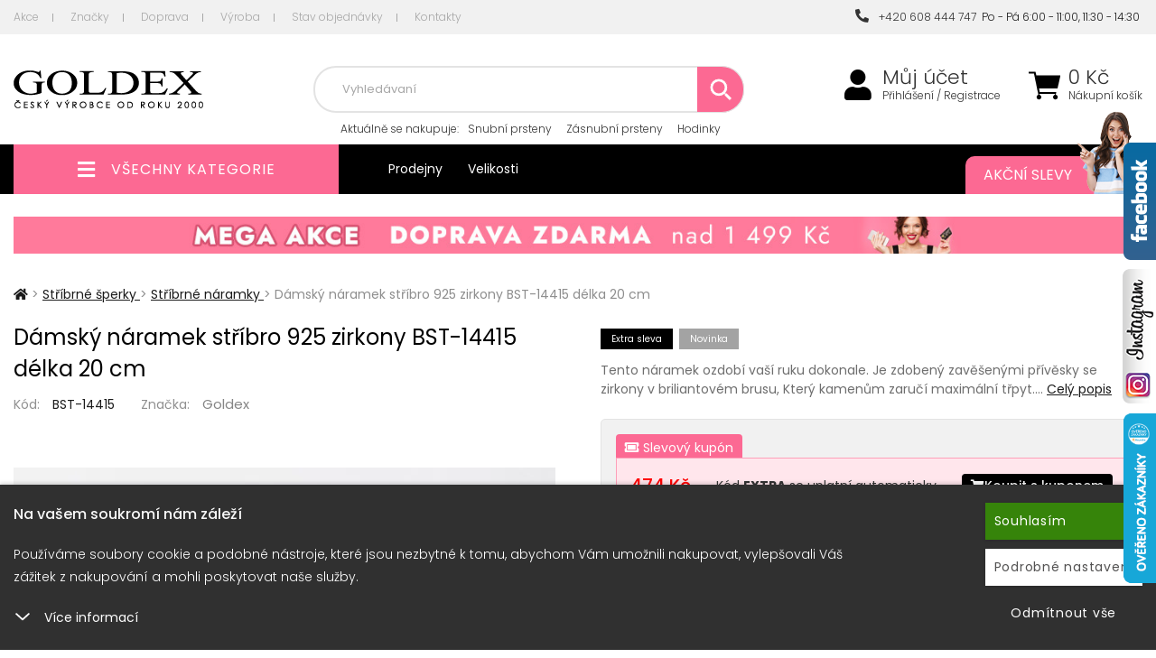

--- FILE ---
content_type: text/html; charset=utf-8
request_url: https://www.goldex.cz/stribrne-naramky/naramek-se-zirkony-bst-14415-delka-20-cm
body_size: 14619
content:
<!DOCTYPE html>
<html lang="cs">
<head itemscope itemtype="http://schema.org/WebSite">
        <title>Dámský náramek stříbro 925 zirkony BST-14415 délka 20 cm : Goldex.cz</title>


    <meta charset="utf-8">

    <meta name="keywords" content="Dámský,náramek,stříbro,925,zirkony,BST-14415,BST-14415,">

    <meta name="description" content="Dámský náramek stříbro 925 zirkony BST-14415Tento náramek ozdobí vaší ruku dokonale. Je zdobený zavěšenými přívěsky se zirkony v briliantovém brusu, Který…">


        

    <meta property="og:title" content="Dámský náramek stříbro 925 zirkony BST-14415 : Goldex.cz">
    <meta property="og:description" content="Dámský náramek stříbro 925 zirkony BST-14415 Tento náramek ozdobí vaší ruku dokonale. Je zdobený zavěšenými přívěsky se zirkony v briliantovém brusu, Který kamenům zaručí maximální třpyt. Náramek se…">
    <meta property="og:site_name" content="Goldex.cz">
    <meta property="og:url" content="https://www.goldex.cz/stribrne-naramky/naramek-se-zirkony-bst-14415-delka-20-cm">
    <meta property="og:type" content="product">
    <meta property="og:image" content="https://www.goldex.cz/images/37/934c4a0bfce92ce5c9289aec57714a64-600x315.jpg">

            <meta property="og:image" content="https://www.goldex.cz/images/37/ae851f53c6a6472ed640e98a4a30e795-600x315.jpg">
            <meta property="og:image" content="https://www.goldex.cz/images/37/e400761c1201fcd417355868bf7e03b5-600x315.jpg">


    <meta name="viewport" content="width=device-width,initial-scale=1">
    <meta name="author" content="Goldex.cz">

    <meta name="robots" content="index, follow">


    <meta name="generator" content="">


        <link type="text/css" rel="stylesheet" href="/css_temp/c3e4284aacaa28b31b3288cb6a72bc6e.min.css">
        <link type="text/css" rel="stylesheet" href="/css_temp/f7c6dfb8bb86bc7f05c017e849602aff.min.css">
        <link type="text/css" rel="stylesheet" href="/css_temp/b519045cea3bf02c938dfcd97e208932.min.css">
        <link type="text/css" rel="stylesheet" media="print" href="/css_temp/3fa61d075b840e99c6f2fc35f478d578.min.css">
        <link rel="preload" href="/css_temp/30bcab9c086559aad11d39876ecebcec.min.css" as="style" onload="this.onload=null;this.rel='stylesheet'">
        <link type="text/css" rel="stylesheet" href="/css_temp/30bcab9c086559aad11d39876ecebcec.min.css">
        <link type="text/css" rel="stylesheet" href="/css_temp/be8ac3a21c9b7bed1cef23c4d3eaa421.min.css">
        
    <link type="text/css" rel="stylesheet" href="/css_temp/f59e3f4c0087b4d8ddc27bdd9c9ab92b.min.css">


    <link type="text/css" rel="stylesheet" href="/css_temp/d4e4bed75605cb8637186db014b229cc.min.css">
    <link type="text/css" rel="stylesheet" href="/css_temp/65728f6f635f66b5341b0017429eac18.min.css">
<link rel="preconnect" href="https://fonts.googleapis.com">
<link rel="preconnect" href="https://fonts.gstatic.com" crossorigin>
<link href="https://fonts.googleapis.com/css2?family=Poppins:ital,wght@0,300;0,400;0,500;0,700;1,300;1,400;1,500;1,700&display=swap" rel="stylesheet">
    <link rel="shortcut icon" href="/favicon.ico" type="image/x-icon">
    

<script>var dataLayer = window.dataLayer = window.dataLayer || [];
    function gtag(){ dataLayer.push(arguments); }
        gtag('consent', 'default', {
            analytics_storage: 'denied',
            ad_storage: 'denied',
            ad_user_data: 'denied',
            ad_personalization: 'denied',
            security_storage: 'granted'
        });
</script>        <script>
                dataLayer.push({"event":"view_item","ecommerce":{"currency":"CZK","value":632,"items":[{"item_id":94609,"item_name":"D\u00e1msk\u00fd n\u00e1ramek st\u0159\u00edbro 925 zirkony BST-14415","item_brand":"Goldex","item_category":"St\u0159\u00edbrn\u00e9 n\u00e1ramky","item_category4":"37825","item_category5":"37825","item_variant":"d\u00e9lka 20 cm","price":632,"quantity":1}]}});
        </script>

    <script>
        dataLayer.push({"pageType":"productDetail","productsIds":94609,"totalPrice":632,"categoryName":"St\u0159\u00edbrn\u00e9 n\u00e1ramky","productName":"D\u00e1msk\u00fd n\u00e1ramek st\u0159\u00edbro 925 zirkony BST-14415","productsGroupId":"37825","loggedIn":false,"projectId":1,"eventItemsStructure":{"item_id":94609,"item_name":"D\u00e1msk\u00fd n\u00e1ramek st\u0159\u00edbro 925 zirkony BST-14415","item_category":"St\u0159\u00edbrn\u00e9 n\u00e1ramky","price":632,"item_brand":"Goldex","quantity":1}});
    </script>    

    <!-- Google Tag Manager -->
    <script>
    (function(w,d,s,l,i){ w[l]=w[l]||[];w[l].push({'gtm.start':
    new Date().getTime(),event:'gtm.js'});var f=d.getElementsByTagName(s)[0],
    j=d.createElement(s),dl=l!='dataLayer'?'&l='+l:'';j.async=true;j.src=
    'https://www.googletagmanager.com/gtm.js?id='+i+dl;f.parentNode.insertBefore(j,f);
    })(window,document,'script','dataLayer',"GTM-WTCPFFG");
    </script>
    <!-- End Google Tag Manager -->    

</head>
<body id="productdetail">

<!-- Google Tag Manager (noscript) -->
<noscript><iframe src="https://www.googletagmanager.com/ns.html?id=GTM-WTCPFFG" height="0" width="0" style="display:none;visibility:hidden"></iframe></noscript>
<!-- End Google Tag Manager (noscript) -->    

<script type="text/javascript">
    //<![CDATA[
    var _hwq = _hwq || [];
    _hwq.push(['setKey', '59B0716410D1BB20975E6BDB4BEF698C']);_hwq.push(['setTopPos', '93']);_hwq.push(['showWidget', '22']);(function() {
        var ho = document.createElement('script'); ho.type = 'text/javascript'; ho.async = true;
        ho.src = 'https://ssl.heureka.cz/direct/i/gjs.php?n=wdgt&sak=59B0716410D1BB20975E6BDB4BEF698C';
        var s = document.getElementsByTagName('script')[0]; s.parentNode.insertBefore(ho, s);
    })();
    //]]>
</script>    <a id="facebook_right" class="no-1024" href="https://www.facebook.com/goldex.cz" onclick="window.open(this.href); return false" title="Facebook">
        <img src="../data-central/img/facebook.png" alt="Facebook">
    </a>
    <a id="instagram_right" class="no-1024" href="https://www.instagram.com/goldex.cz/" onclick="window.open(this.href); return false" title="Instagram">
        <img src="../data-central/img/instagram.png" alt="Instagram">
    </a>


<header id="header">
        <div id="top-block" class="no-767">
            <div class="container">
                    <div class="top-menu-left left">
<a href="/akce/" class="first">Akce</a>
    <a href="/znacky/">Značky</a>
<a href="/dopravni-podminky/">Doprava</a>
<a href="/vyroba">Výroba</a>
<a href="/stav-objednavky">Stav objednávky</a>
<a href="/kontakt/" class="last">Kontakty</a>                </div>
                <div class="top-menu-right">
                    <a class="last" href="tel:+420608444747"><i class="fas fa-phone-alt"></i>&nbsp;&nbsp;+420 608 444 747</a>&nbsp;&nbsp;Po - Pá 6:00 - 11:00, 11:30 - 14:30&nbsp;
                </div>
            </div>
        </div>
    <div id="top">
        <div class="container">
<div class="header-left">
    <div class="linkHomePage">
        <a title="" href="/">
                <img src="/data-central/application/projects/goldex-cz/img/logo.png" alt="logo">
        </a>
    </div>
</div>
<div class="header-right">
    <div id="top-kosik-ucet">
        <div id="top-kosik">
<div id="snippet--inList3">                <a href="/shopping-cart/">
                    <span class="fas fa-shopping-cart"></span>
                </a>
                <span class="kosik-price no-1024">
                    <span>
                        0
                    Kč
                    </span>
                    <a href="/shopping-cart/">Nákupní košík</a>
                </span>
</div>
                        <br><br>
                <div id="obsah-kosiku-obal" class="no-1024">
                    <div id="obsah-kosiku" class="display_none">
                        <div id="obsah_header">
                            <div class="left">
                                <a href="/shopping-cart/">
                                    Nákupní košík
                                </a>
                            </div>
                            <div class="right">
                                <a href="/shopping-cart/">Upravit</a>
                            </div>
                            <div class="clearBoth"></div>
                        </div>
                        <div id="kosik_content">
<div id="snippet--inList"></div>
                        </div>
                        <div id="obsah_bottom">
                                        <span id="snippet--inList2">
                                            <a href="/shopping-cart/">Zaplatit</a>
                                            <strong class="top-kosik-total">
                                                    0
                                                Kč
                                            </strong>
                                        </span>
                        </div>
                    </div>
                </div>
        </div>
        <div id="top-mujucet" class="compare_heart">
            <a href="/zakaznik/"><span class="fas fa-user"></span></a>
            <a class="first no-1024" href="/zakaznik/">Můj účet</a>
                                    <a class="no-1024" href="/zakaznik/login"> Přihlášení / Registrace</a>
        </div>
        <div class="clearBoth"></div>
    </div>
    <div id="top-search-menu">
        <form action="/stribrne-naramky/naramek-se-zirkony-bst-14415-delka-20-cm" method="post" id="quick_find">
            <div id="navigation-search" class="fas fa-search"></div>
            <div id="top-search" class="no-1024">
                <input type="text" name="search_field" maxlength="100" class="top-search-input" id="advancedSearch-search_field" required data-nette-rules='[{"op":":filled","msg":"Pole  &#39;Hledat: &#39;  je povinné"},{"op":":maxLength","msg":"Please enter no more than 100 characters.","arg":100}]'>
                            <div id="top-naseptavac"></div>
                            <div id="botom-naseptavac">
    <div id="nastivene-obal">
        <span class="nastivene-close-button">x</span>
        <span class="nastivene-header">Naposledy navštívené</span>
        <div class="nastivene-list">
<ul> <li> <a href="/stribrne-naramky/naramek-se-zirkony-bst-14415-delka-20-cm"> <img alt="" src="https://www.goldex.cz/images/37/934c4a0bfce92ce5c9289aec57714a64-70x85.jpg"> <div class="navstivene-price"> 632 Kč </div> </a> </li> </ul>
        </div>      
    </div>      
                            </div>
                            <img class="search-loading" src="https://www.goldex.cz/data-central/img/loading/loading.gif" alt="">
                            <button type="submit" name="search_button" class="top-search-button"><span class="fas fa-search"></span></button>
            </div>
        <input type="hidden" name="_do" value="advancedSearch-submit"><!--[if IE]><input type=IEbug disabled style="display:none"><![endif]-->
</form>

            <div class="top-block no-1024">
<span>Aktuálně <span> se nakupuje</span>:</span>
<a href="/snubni-prsteny">Snubní prsteny</a>
<a href="/zasnubni-prsteny">Zásnubní prsteny</a>
<a href="/hodinky">Hodinky</a>
<a href="/stribrne-sperky">Stříbrné šperky</a>             </div>
    </div>
</div>
        </div>
    </div>
<div id="top_bottom" class="container">
    <div class="header-left">
        <div id="left_categoriesContent">
            <div class="head_menu">
                <a href="/topall/">
                    <span class="fas fa-bars" aria-hidden="true"></span>
                    <span>Všechny kategorie</span>
                </a>
            </div>
            <div class="categories leftBoxContainer">
<div class="nav_arrow"></div>
<nav class="categoriesContent sideBoxContent">
<a title="Stříbrné šperky" href="/stribrne-sperky" class="category-top selected id_257 first ">Stříbrné šperky</a> <a title="Zlaté šperky" href="/zlate-sperky" class="category-top id_284 ">Zlaté šperky</a> <a title="Diamantové šperky" href="/diamantove-sperky" class="category-top id_323 ">Diamantové šperky</a> <a title="Zásnubní prsteny" href="/zasnubni-prsteny" class="category-top id_354 ">Zásnubní prsteny</a> <a title="Snubní prsteny" href="/snubni-prsteny" class="category-top id_332 ">Snubní prsteny</a> <a title="Ocelové šperky" href="/ocelove-sperky" class="category-top id_101 ">Ocelové šperky</a> <a title="Swarovski krystaly" href="/swarovski-krystaly" class="category-top id_179 ">Swarovski krystaly</a> <a title="Hodinky" href="/hodinky" class="category-top id_384 last">Hodinky</a>
</nav>
                <div class="clearBoth"></div>
            </div>
            <div class="clearBoth"></div>
        </div>
    </div>

<div class="header-right">
    <div class="top-block no-767 left">
        <a href="/prodejna">Prodejny</a>
        <a href="/velikosti">Velikosti</a>
    </div>
    <div class="top-block no-480 right">
        <a href="/akce/">
            Akční slevy
            <img class="max-width no-1024" src="/data-central/application/projects/goldex-cz/img/bg_top-block_right.png" alt="Akční slevy">
        </a>
    </div>
</div>
    <div class="clearBoth"></div>
</div>

</header>


<div id="stranka" class="container">
    <div class="clearBoth"></div>
    <div id="text">

    
            <a href="/topall">
                <img src="/data-central/banner/ec6cf325b1dd32d1510bb4ef25ca2ca9.jpg" class="ban_top_middle width-100 no-767" alt="Doprava zdarma">
            </a>
    
    
            <a href="/goldex">
                <img src="/data-central/banner/22de6a07170c61b4e1d326083946a53_2.jpg" class="ban_top_middle_mobile max-width no-more-767" alt="EXTRA - novoroční">
            </a>
    

        <div class="columnCenter mobilstyle productdetail">
    <div id="productDetailControlBar">
        <div class="container">
            <div class="left">
                <button data-click="box-popis" class="btn bar-click">Popis</button>
                <button data-click="box-parametry" class="btn bar-click">Parametry</button>
                <button data-click="box-hodnoceni" class="btn bar-click">Hodnocení</button>
                <button data-click="box-foto" class="btn bar-click">Foto</button>
            </div>
            <div class="right">
                <img alt="" src="https://www.goldex.cz/images/37/934c4a0bfce92ce5c9289aec57714a64-85x85.jpg">
                <div id="productDetailControlBarInfo">
                    <div class="productsName">Dámský náramek stříbro…</div>
                    <div class="inStock">xxx</div>
                </div>
                <span id="buyButton" class="btn"><i class="fas fa-shopping-cart"></i> Koupit</span>
            </div>
        </div>
    </div>
    <div class="centerColumn">
        <div class="productDetail">
    <nav id="navBreadCrumb">
                <span>
                    <a class="first" href="/">
                        <span><span class="fas fa-home"></span></span>
                    </a>
                    <span class="breadcrumb-separator"></span>
                </span>
                <span> > </span>
                <span class="">
                    <a href="https://www.goldex.cz/stribrne-sperky">
                        <span>Stříbrné šperky</span>
                    </a>
                    <span class="breadcrumb-separator"></span>
                </span>
                <span> > </span>
                <span class="last_active">
                    <a href="https://www.goldex.cz/stribrne-naramky">
                        <span>Stříbrné náramky</span>
                    </a>
                    <span class="breadcrumb-separator"></span>
                </span>
                <span> > </span>
            <span class="text">Dámský náramek stříbro 925 zirkony BST-14415 délka 20 cm</span>
    </nav>
            <div class="productDetailLeft">
                <div class="name_and_logo">
                    <h1 class="productGeneral" id="productName">
                        Dámský náramek stříbro 925 zirkony BST-14415 délka 20 cm
                    </h1>
                </div>
                <div class="clearBoth"></div>
                <div class="product-info-detail-row kod">
                        <div class="product_kod">
                            <span class="product-info-detail-nazev">Kód:</span>
                            <span class="product-info-detail-hodnota">BST-14415</span>
                        </div>
                            <div class="product_znacka">
                                <span class="product-info-detail-nazev">Značka:</span>
                                    <span class="product-info-detail-hodnota"><a href="/goldex">Goldex</a></span>
                            </div>
                    <div class="clearBoth"></div>
                </div>
                <div id="productImagesBox" data-id="94609" data-productmodel="37825">


                    <div class="centeredContent back " id="productMainImage">
                        <div class="productDetailSlider">
                            <a title="Dámský náramek stříbro 925 zirkony BST-14415" href="/images/37/934c4a0bfce92ce5c9289aec57714a64-nullx999.jpg">
                                    <img width="600" height="600" title=" Dámský náramek stříbro 925 zirkony BST-14415 " alt="Dámský náramek stříbro 925 zirkony BST-14415" src="/images/37/934c4a0bfce92ce5c9289aec57714a64-600x600.jpg">
                            </a>
<a title="Dámský náramek stříbro 925 zirkony BST-14415" href="/images/37/ae851f53c6a6472ed640e98a4a30e795-nullx999.jpg"> <img class="lazyOwl" width="600" height="600" title="Dámský náramek stříbro 925 zirkony BST-14415 " alt="Dámský náramek stříbro 925 zirkony BST-14415" data-src="/images/37/ae851f53c6a6472ed640e98a4a30e795-600x600.jpg" src="/data-central/img/blank.gif"> </a> <a title="Dámský náramek stříbro 925 zirkony BST-14415" href="/images/37/e400761c1201fcd417355868bf7e03b5-nullx999.jpg"> <img class="lazyOwl" width="600" height="600" title="Dámský náramek stříbro 925 zirkony BST-14415 " alt="Dámský náramek stříbro 925 zirkony BST-14415" data-src="/images/37/e400761c1201fcd417355868bf7e03b5-600x600.jpg" src="/data-central/img/blank.gif"> </a>
                        </div>
                    </div>
                    <div class="clearBoth"></div>
                    <div id="productAdditionalImages-obal" class="no-767">
<div id="productAdditionalImages"> <ul> <li class="productMainImage centeredContent back addImage current"> <a title="Dámský náramek stříbro 925 zirkony BST-14415" href="/images/37/934c4a0bfce92ce5c9289aec57714a64-nullx999.jpg" class="gallery-item"> <img width="100" height="100" title="Dámský náramek stříbro 925 zirkony BST-14415" alt="Dámský náramek stříbro 925 zirkony BST-14415" src="/images/37/934c4a0bfce92ce5c9289aec57714a64-100x100.jpg"> </a> </li> <li class="second productMainImage centeredContent back addImage"> <a title="Dámský náramek stříbro 925 zirkony BST-14415" href="/images/37/ae851f53c6a6472ed640e98a4a30e795-nullx999.jpg" class="gallery-item"> <img width="100" height="100" title="Dámský náramek stříbro 925 zirkony BST-14415" alt="Dámský náramek stříbro 925 zirkony BST-14415" src="/images/37/ae851f53c6a6472ed640e98a4a30e795-100x100.jpg"> </a> </li> <li class="productMainImage centeredContent back addImage"> <a title="Dámský náramek stříbro 925 zirkony BST-14415" href="/images/37/e400761c1201fcd417355868bf7e03b5-nullx999.jpg" class="gallery-item"> <img width="100" height="100" title="Dámský náramek stříbro 925 zirkony BST-14415" alt="Dámský náramek stříbro 925 zirkony BST-14415" src="/images/37/e400761c1201fcd417355868bf7e03b5-100x100.jpg"> </a> </li> </ul> <div class="clearBoth"></div> </div> <div class="clearBoth"></div>
                    </div>
                    <div class="clearBoth"></div>
                </div>
                <div class="clearBoth"></div>
            </div>

            <div id="productDetailRight">
                <div id="detail-blok">
                    <div class="ikony">
                            <div class="extra-sleva"><span>Extra sleva</span></div>
                            <div class="novinka">Novinka</div>
                        <span class="clearBoth"></span>
                    </div>
                    <div class="clearBoth"></div>

                    <div class="right-description">
                        Tento náramek ozdobí vaší ruku dokonale. Je zdobený zavěšenými přívěsky se zirkony v briliantovém brusu, Který kamenům zaručí maximální třpyt.…
                        <a href="/stribrne-naramky/naramek-se-zirkony-bst-14415-delka-20-cm" id="longDscLink">Celý popis</a>
                    </div>

                    <div class="clearBoth"></div>

                    <div class="detail-blok-in">

                        <div class="ceny-obal-out">
                            <div class="ceny-obal">
                                <span itemprop="priceCurrency" content="CZK"></span>
                                <input type="hidden" name="koeficientCurrency" value="1">


                                    <div class="coupon-tab"><i class="fas fa-ticket-alt"></i> Slevový kupón</div>
                                    <div class="ceny-coupon-obal-product">
                                        <span class="coupon-price-wrapper">
                                            <span class="coupon-price-value">474 Kč</span>
                                        </span>
                                        <span class="coupon-code-badge">Kód <strong>EXTRA</strong> se uplatní automaticky</span>
                                        <a href="#" class="coupon-buy-link" data-product-id="94609" data-coupon-code="EXTRA">
                                            <i class="fas fa-shopping-cart"></i> Koupit s kuponem
                                        </a>
                                    </div>
                                    <div class="clearBoth"></div>

                                <div class="ceny ">
                                    <div class="nase-cena">
                                        <div class="nase-cena-hodnota">
                                            <span data-pricenotax="522.3141" itemprop="price" content="632">632</span> Kč
                                            <strong>s DPH</strong>
                                        </div>
                                    </div>

                                        <div class="doporucena-cena">
                                            <span>790 Kč</span>
                                            <div class="sleva-hodnota">
                                                Ušetříte 158 Kč (-19%)
                                            </div>
                                        </div>

                                </div>
                                <div class="clearBoth"></div>
                            </div>
                            <div class="clearBoth"></div>
                        </div>
                        <div class="clearBoth"></div>
                                <div class="clearBoth"></div>
                        <div class="expedice_text">

                            <div class="expedice_text_in">SKLADEM 24 hodin</div>
                            <div class="sklad-tooltiptext">
                            </div>

                        </div>
                        <div class="clearBoth"></div>

                        <form action="/stribrne-naramky/naramek-se-zirkony-bst-14415-delka-20-cm" method="post" id="frm-shopingCardButton">


    <div id="productAttributes">
            <div class="wrapperAttribsOptions select">
                <div class="optionName"><label for="varianta">Varianta</label></div>
                <div class="optionSelect">
                    <select onchange="javascript:location.href=this.value">
                            <option value="/stribrne-naramky/naramek-se-zirkony-bst-14415-delka-18-cm">délka 18 cm</option>
                            <option value="/stribrne-naramky/naramek-se-zirkony-bst-14415-delka-17-cm">délka 17 cm</option>
                            <option value="/stribrne-naramky/naramek-se-zirkony-bst-14415-delka-19-cm">délka 19 cm</option>
                            <option value="/stribrne-naramky/naramek-se-zirkony-bst-14415-delka-20-cm" selected>délka 20 cm</option>
                            <option value="/stribrne-naramky/naramek-se-zirkony-bst-14415-delka-21-cm">délka 21 cm</option>
                    </select>
                </div>
            </div>
                <div class="wrapperAttribsOptions text area">
                    <div class="optionName"><label for="attrib-1">Speciální požadavky</label></div>
                    <div class="optionSelect">
                            <textarea data-price="0" class="attribsTextarea" name="attrib[1]" id="attrib-1"></textarea>
                    </div>
                </div>
    </div>


<div class="clearBoth"></div>

                        <div id="cartAdd-out">
                            <div id="cartAdd" >
                                        <div class="kosik-button">
                                            <button type="submit" name="_submit" title="vložení do košíku" id="shopingCardButton-submit" class="shopingCardButton-submit" data-product-id="94609"><span class="button-shoping-in"><i class="fas fa-shopping-cart"></i><span>Přidat</span> do košíku</span></button>
                                        </div>
                            <div class="kosik-ks">
                                    <input type="text" name="cart_quantity" maxlength="6" pattern="[0-9]*" id="shopingCardButton-cart_quantity" required data-nette-rules='[{"op":":filled","msg":"Pole  &#39;&#39;  je povinné"},{"op":":integer","msg":"Pole &#39;&#39; musí obsahovat celé číslo"}]' value="1" class="kosik-input">
                                    <div class="quantity-buttons" data-quantity="1">
                                        <div class="quantity-plus fa-angle-up fas"></div>
                                        <div class="quantity-minus fa-angle-down fas"></div>
                                </div>
                                <span>ks</span>
                            </div>
                            </div>
                                <a class="iko-oblibene top" id="iko-oblibene" href="/stribrne-naramky/naramek-se-zirkony-bst-14415-delka-20-cm?do=productLike" title="Přidat produkt Dámský náramek stříbro 925 zirkony BST-14415 do oblíbených!">
                                <span class="far fa-heart"></span>
                                <span class="text">Oblíbené</span>
                            </a>
                        </div>

        <script>
            window.addEventListener('load', function() {
                document.getElementById("frm-shopingCardButton").addEventListener("submit", function () {
                    let layerData = {"event":"add_to_cart","ecommerce":{"currency":"CZK","value":632,"items":[{"item_id":94609,"item_name":"D\u00e1msk\u00fd n\u00e1ramek st\u0159\u00edbro 925 zirkony BST-14415","item_brand":"Goldex","item_category":"St\u0159\u00edbrn\u00e9 n\u00e1ramky","item_category4":"37825","item_category5":"37825","item_variant":"d\u00e9lka 20 cm","price":632,"quantity":1}]}};
                    layerData.ecommerce.items[0].quantity = parseInt(document.getElementById("shopingCardButton-cart_quantity").value);
                    dataLayer.push(layerData);
                });
            });
        </script>


                        <input type="hidden" name="_do" value="shopingCardButton-submit"><!--[if IE]><input type=IEbug disabled style="display:none"><![endif]-->
</form>




                        <div class="clearBoth"></div>


                        <div class="clearBoth"></div>

                    </div>

<div class="show-all-variants-out"> <button type="button" class="show-all-variants" data-show="Všechny varianty (5) &lt;span class=&quot;fas fa-chevron-down&quot;&gt;&lt;/span&gt;" data-hide="Skrýt varianty (5) &lt;span class=&quot;fas fa-chevron-up&quot;&gt;&lt;/span&gt;">Všechny varianty (5) <span class="fas fa-chevron-down"></span></button> <div class="velikost-filtrace show-all-variants-list"> <form action="/stribrne-naramky/naramek-se-zirkony-bst-14415-delka-20-cm" method="post" id="frm-shoppingCardButtonMulti-37825" data-id="37825" class="frm-shopingCardButton"> <div class="velikosti-listing-in no-name02"> <a href="/stribrne-naramky/naramek-se-zirkony-bst-14415-delka-18-cm"> <img src="/images/37/934c4a0bfce92ce5c9289aec57714a64-60x60.jpg" alt="Obrazek varianty"> <span class="variants-name">Dámský náramek stříbro 925 zirkon BST-14415</span> <span class="variants-size">délka 18 cm</span> <span class="variants-qu"> SKLADEM 24 hodin </span> <span class="variants-price">474 Kč</span> </a> <div class="velikosti_button"> <div class="kosik-button"> <button type="submit" name="_submit" title="vložení do košíku" class="shopingCardButton-submit" data-product-id="94609"><span class="button-shoping-in"><span>Koupit</span></span></button> </div> </div> </div> <input type="hidden" name="cart_quantity" value="1"><input type="hidden" name="products_id" value="37825"><input type="hidden" name="_do" value="shoppingCardButtonMulti-37825-submit"><!--[if IE]><input type=IEbug disabled style="display:none"><![endif]--> </form> <form action="/stribrne-naramky/naramek-se-zirkony-bst-14415-delka-20-cm" method="post" id="frm-shoppingCardButtonMulti-94607" data-id="94607" class="frm-shopingCardButton"> <div class="velikosti-listing-in no-name02"> <a href="/stribrne-naramky/naramek-se-zirkony-bst-14415-delka-17-cm"> <img src="/images/37/934c4a0bfce92ce5c9289aec57714a64-60x60.jpg" alt="Obrazek varianty"> <span class="variants-name">Dámský náramek stříbro 925 zirkony BST-14415</span> <span class="variants-size">délka 17 cm</span> <span class="variants-qu"> SKLADEM 24 hodin </span> <span class="variants-price">474 Kč</span> </a> <div class="velikosti_button"> <div class="kosik-button"> <button type="submit" name="_submit" title="vložení do košíku" class="shopingCardButton-submit" data-product-id="94609"><span class="button-shoping-in"><span>Koupit</span></span></button> </div> </div> </div> <input type="hidden" name="cart_quantity" value="1"><input type="hidden" name="products_id" value="94607"><input type="hidden" name="_do" value="shoppingCardButtonMulti-94607-submit"><!--[if IE]><input type=IEbug disabled style="display:none"><![endif]--> </form> <form action="/stribrne-naramky/naramek-se-zirkony-bst-14415-delka-20-cm" method="post" id="frm-shoppingCardButtonMulti-94608" data-id="94608" class="frm-shopingCardButton"> <div class="velikosti-listing-in no-name02"> <a href="/stribrne-naramky/naramek-se-zirkony-bst-14415-delka-19-cm"> <img src="/images/37/934c4a0bfce92ce5c9289aec57714a64-60x60.jpg" alt="Obrazek varianty"> <span class="variants-name">Dámský náramek stříbro 925 zirkony BST-14415</span> <span class="variants-size">délka 19 cm</span> <span class="variants-qu"> SKLADEM 24 hodin </span> <span class="variants-price">474 Kč</span> </a> <div class="velikosti_button"> <div class="kosik-button"> <button type="submit" name="_submit" title="vložení do košíku" class="shopingCardButton-submit" data-product-id="94609"><span class="button-shoping-in"><span>Koupit</span></span></button> </div> </div> </div> <input type="hidden" name="cart_quantity" value="1"><input type="hidden" name="products_id" value="94608"><input type="hidden" name="_do" value="shoppingCardButtonMulti-94608-submit"><!--[if IE]><input type=IEbug disabled style="display:none"><![endif]--> </form> <form action="/stribrne-naramky/naramek-se-zirkony-bst-14415-delka-20-cm" method="post" id="frm-shoppingCardButtonMulti-94609" data-id="94609" class="frm-shopingCardButton"> <div class="velikosti-listing-in no-name02"> <a href="/stribrne-naramky/naramek-se-zirkony-bst-14415-delka-20-cm"> <img src="/images/37/934c4a0bfce92ce5c9289aec57714a64-60x60.jpg" alt="Obrazek varianty"> <span class="variants-name">Dámský náramek stříbro 925 zirkony BST-14415</span> <span class="variants-size">délka 20 cm</span> <span class="variants-qu"> SKLADEM 24 hodin </span> <span class="variants-price">474 Kč</span> </a> <div class="velikosti_button"> <div class="kosik-button"> <button type="submit" name="_submit" title="vložení do košíku" class="shopingCardButton-submit" data-product-id="94609"><span class="button-shoping-in"><span>Koupit</span></span></button> </div> </div> </div> <input type="hidden" name="cart_quantity" value="1"><input type="hidden" name="products_id" value="94609"><input type="hidden" name="_do" value="shoppingCardButtonMulti-94609-submit"><!--[if IE]><input type=IEbug disabled style="display:none"><![endif]--> </form> <form action="/stribrne-naramky/naramek-se-zirkony-bst-14415-delka-20-cm" method="post" id="frm-shoppingCardButtonMulti-94610" data-id="94610" class="frm-shopingCardButton"> <div class="velikosti-listing-in no-name02"> <a href="/stribrne-naramky/naramek-se-zirkony-bst-14415-delka-21-cm"> <img src="/images/37/934c4a0bfce92ce5c9289aec57714a64-60x60.jpg" alt="Obrazek varianty"> <span class="variants-name">Dámský náramek stříbro 925 zirkony BST-14415</span> <span class="variants-size">délka 21 cm</span> <span class="variants-qu"> SKLADEM 24 hodin </span> <span class="variants-price">474 Kč</span> </a> <div class="velikosti_button"> <div class="kosik-button"> <button type="submit" name="_submit" title="vložení do košíku" class="shopingCardButton-submit" data-product-id="94609"><span class="button-shoping-in"><span>Koupit</span></span></button> </div> </div> </div> <input type="hidden" name="cart_quantity" value="1"><input type="hidden" name="products_id" value="94610"><input type="hidden" name="_do" value="shoppingCardButtonMulti-94610-submit"><!--[if IE]><input type=IEbug disabled style="display:none"><![endif]--> </form> <div class="clearBoth"></div> </div> </div>

                    <div class="clearBoth"></div>

                    <div class="product-info-detail-row lista-ikony">
                        <ul>
                            <li><a title="Dotaz k výrobku" href="/dotaz-k-vyrobku/?productsId=94609" class="iko-dotaz ajax-modal" data-modalid="#products-detail-modals"><span class="fas fa-question"></span>Dotaz k výrobku?</a></li>
                            <li><a title="Našli jste lepší cenu" href="/lepsi-cena/?productsId=94609" class="iko-dotaz ajax-modal" data-modalid="#products-detail-modals"><span class="far fa-money-bill-alt"></span>Našli jste lepší cenu?</a></li>
                        </ul>
                    </div>
    
            <a href="/goldex">
                <img src="/data-central/banner/1ae2f65c9caa0a453aefed51d0279594c9_1.jpg" class="ban_product_under_basket max-width" alt="EXTRA - novoroční">
            </a>
    
                    <div class="clearBoth"></div>
                </div>

                <div class="clearBoth"></div>


            </div>
            <div class="clearBoth"></div>
        </div>

        <div class="productDetail">

            <div class="clearBoth"></div>

    
            <img src="/data-central/banner/3a89d313194addaf6a43d109b70a91a.png" class="left ban_product_middle max-width no-767" alt="Nakupujte přímo od výrobce Goldex">
    
    
            <img src="/data-central/banner/67bf7db38d63456323dec1da5285beb7.png" class="left ban_product_middle max-width no-more-768" alt="Nakupujte přímo od výrobce Goldex">
    

                    <div class="clearBoth"></div>

<div id="zalozky_main" class="detail-box">
    <ul class="detail-box-links">
        <li class="active">
            <a href="#box-popis">Popis</a>
        </li>
            <li >
                <a href="#box-parametry">Parametry</a>
            </li>
            <li>
                <a href="#box-hodnoceni">Hodnocení</a>
            </li>
        <li>
            <a data-url="/ajax/ajax-product-info-images?productsId=94609" href="#box-foto">Foto</a>
        </li>
    </ul>
    <div class="clearBoth1"></div>
    <div class="detail-box-folder">
            <div class="content disp-none " data-mcs-theme="dark" id="box-parametry">
                <div class="productGeneral biggerText" id="productDescription3">
                    <div class="best_out_x">
<div class="parametry-out"> <h2>Parametry</h2> <table class="parametry"> <tbody> <tr class="rowB"> <td class="parametry_nazev">Druh</td> <td class="parametry_hodnota">Náramky</td> </tr> <tr class="rowA"> <td class="parametry_nazev">Určení</td> <td class="parametry_hodnota">Dámské</td> </tr> <tr class="rowB"> <td class="parametry_nazev">Materiál</td> <td class="parametry_hodnota">Stříbro</td> </tr> <tr class="rowA"> <td class="parametry_nazev">Povrchová úprava</td> <td class="parametry_hodnota">Lesklá</td> </tr> <tr class="rowB"> <td class="parametry_nazev">Kameny</td> <td class="parametry_hodnota">Zirkony</td> </tr> <tr class="rowA"> <td class="parametry_nazev">Barva kamene</td> <td class="parametry_hodnota">Bílá</td> </tr> </tbody> </table> </div>
    <div class="best-buy" data-refreshref="/stribrne-naramky/naramek-se-zirkony-bst-14415-delka-20-cm?do=zalozky-bestBuy-refreshBanner">
        <div class="best-buy-in">
            <div class="best-buy-image">
                <a href="/zlate-retizky/gravirovany-retizek-45-1539-delka-55-cm"><img width="385" height="385" title="Dámský řetízek žluté zlato 585 gravírovaný 45-1539" alt="Dámský řetízek žluté zlato 585 gravírovaný 45-1539" src="https://www.goldex.cz/images/36/876f267fac802b7722dd173a600af534-385x385.jpg"></a>
                <div class="clearBoth"></div>
            </div>
            <div class="best-buy__right">
                <div class="best-buy-price">
                    <h3><a href="/zlate-retizky/gravirovany-retizek-45-1539-delka-55-cm">Dámský řetízek žluté zlato 585 gravírovaný 45-1539</a></h3>
                    <div class="ceny">
                        <div class="nase-cena">
                            <div class="nase-cena-hodnota">
                                        8 775
                                    Kč
                            </div>
                                <div class="clearBoth"></div>
                                <div class="ceny-coupon-obal-new listing-coupon" >
                                        <div class="coupon-link-wrapper">
                                            <a href="/zlate-retizky/gravirovany-retizek-45-1539-delka-55-cm" class="coupon-link-simple">
                                                S kuponem
                                            </a>
                                            <div>EXTRA</div>
                                        </div>
                                        <span class="coupon-price-wrapper">
                                            <span class="coupon-price-value" sty>6 582 Kč</span>
                                        </span>
                                </div>
                        </div>
                    </div>
                    <div class="clearBoth"></div>
                </div>
                    <div class="listingDescription">Stačí jediný pohled na tento řetízek a budete ho chtít. Je tvořen z hladkých a gravírovaným plošek. Gravírování je provedeno diamantovým rycím hrotem, který zajišťuje nejvyšší možný lesk gravírovaných facet. Řetízek je vyroben z čtrnáctikarátového...</div>
                <div class="best_button"><a href="/zlate-retizky/gravirovany-retizek-45-1539-delka-55-cm">Více zde</a></div>
                <div class="clearBoth"></div>
            </div>
        </div>
    </div>
                    </div>
                </div>
            </div>

        <div class="disp-none active" id="box-popis">
            <div id="productDescription1" >
                <h2>Dámský náramek stříbro 925 zirkony BST-14415</h2>


                <div class="product-description">
                    <div class="description description-wide">
                        <div class="productdetailreducer-descr">
                            <h2>Popis produktu</h2>
                            <p>Tento náramek ozdobí vaší ruku dokonale. Je zdobený zavěšenými přívěsky se zirkony v briliantovém brusu, Který kamenům zaručí maximální třpyt. Náramek se zapíná na karabinu. Délka náramku je 17 cm, s využitím řetízku<strong>&nbsp;</strong>4<strong>&nbsp;</strong>cm, je možné náramek zapnout v délce 17 až 21 cm. Náramek je vyrobený ze stříbra o ryzosti 925/1000 v lesklé povrchové úpravě a povrch náramku je zušlechtěn&nbsp;<strong>rhodiováním</strong></p>

<p><strong>Rhodiovaný&nbsp;</strong>náramek zdobený drobnými kuličkami je vyrobený ze stříbra ryzosti 925/1000 v lesklé povrchové úpravě se zapínáním na karabinku.&nbsp;<strong>Rhodium&nbsp;</strong>je ušlechtilý drahý kov ze skupiny platinových kovů. Rhodiováním stříbrných šperků galvanickým&nbsp;nanášením tohoto drahého kovu se stává povrch šperku tvrdší, stálejší a odolnější vůči vnějším vlivům jako je mechanický otěr, poškrábání, nabíhání stříbra, lidský pot, kosmetické přípravky a další. Rhodium je antialergické..</p>

<p class="float-left pl1"><strong>Materiál:</strong></p>

<div class="float-left pl1">
<ul>
	<li>stříbro 925/1000&nbsp;</li>
</ul>
</div>

<p><strong>Rozměry:</strong></p>

<ul>
	<li>řetízek: 1,00mm</li>
	<li>zirkony: 3,00 mm</li>
</ul>

<p><strong>Povrchová úprava:</strong></p>

<ul>
	<li>lesk</li>
</ul>

<p><strong>Termín dodání:</strong></p>

<ul>
	<li>při objednání do 12.00 je zboží odesíláno v den objednání!</li>
</ul>

<p class="float-left pl1">&nbsp;Samozřejmostí je ozdobná krabička ZDARMA a možnost dárkového balení!</p>

                        </div>
                        <div class="productdetailreducer-bar"><button type="button">Zobrazit více</button></div>
                    </div>
                    <div class="manufacturers">
                            <h2>Značka</h2>
                            <a href="/goldex">Goldex</a>
                    </div>
                </div>
                <div class="clearBoth"></div>

                    <div class="popis_parametry">
                        <div class="best_out">
<div class="parametry-out"> <h2>Parametry</h2> <table class="parametry"> <tbody> <tr class="rowB"> <td class="parametry_nazev">Druh</td> <td class="parametry_hodnota">Náramky</td> </tr> <tr class="rowA"> <td class="parametry_nazev">Určení</td> <td class="parametry_hodnota">Dámské</td> </tr> <tr class="rowB"> <td class="parametry_nazev">Materiál</td> <td class="parametry_hodnota">Stříbro</td> </tr> <tr class="rowA"> <td class="parametry_nazev">Povrchová úprava</td> <td class="parametry_hodnota">Lesklá</td> </tr> <tr class="rowB"> <td class="parametry_nazev">Kameny</td> <td class="parametry_hodnota">Zirkony</td> </tr> <tr class="rowA"> <td class="parametry_nazev">Barva kamene</td> <td class="parametry_hodnota">Bílá</td> </tr> </tbody> </table> </div>
    <div class="best-buy" data-refreshref="/stribrne-naramky/naramek-se-zirkony-bst-14415-delka-20-cm?do=zalozky-bestBuy-refreshBanner">
        <div class="best-buy-in">
            <div class="best-buy-image">
                <a href="/zlate-retizky/gravirovany-retizek-45-1539-delka-55-cm"><img width="385" height="385" title="Dámský řetízek žluté zlato 585 gravírovaný 45-1539" alt="Dámský řetízek žluté zlato 585 gravírovaný 45-1539" src="https://www.goldex.cz/images/36/876f267fac802b7722dd173a600af534-385x385.jpg"></a>
                <div class="clearBoth"></div>
            </div>
            <div class="best-buy__right">
                <div class="best-buy-price">
                    <h3><a href="/zlate-retizky/gravirovany-retizek-45-1539-delka-55-cm">Dámský řetízek žluté zlato 585 gravírovaný 45-1539</a></h3>
                    <div class="ceny">
                        <div class="nase-cena">
                            <div class="nase-cena-hodnota">
                                        8 775
                                    Kč
                            </div>
                                <div class="clearBoth"></div>
                                <div class="ceny-coupon-obal-new listing-coupon" >
                                        <div class="coupon-link-wrapper">
                                            <a href="/zlate-retizky/gravirovany-retizek-45-1539-delka-55-cm" class="coupon-link-simple">
                                                S kuponem
                                            </a>
                                            <div>EXTRA</div>
                                        </div>
                                        <span class="coupon-price-wrapper">
                                            <span class="coupon-price-value" sty>6 582 Kč</span>
                                        </span>
                                </div>
                        </div>
                    </div>
                    <div class="clearBoth"></div>
                </div>
                    <div class="listingDescription">Stačí jediný pohled na tento řetízek a budete ho chtít. Je tvořen z hladkých a gravírovaným plošek. Gravírování je provedeno diamantovým rycím hrotem, který zajišťuje nejvyšší možný lesk gravírovaných facet. Řetízek je vyroben z čtrnáctikarátového...</div>
                <div class="best_button"><a href="/zlate-retizky/gravirovany-retizek-45-1539-delka-55-cm">Více zde</a></div>
                <div class="clearBoth"></div>
            </div>
        </div>
    </div>
                        </div>
                    </div>

                <div class="popis_hodnoceni">
                    <div class="clearBoth"></div>
                    <div class="clearBoth"></div>
                </div>

            </div>
        </div>


        <div class="disp-none popis_hodnoceni" id="box-hodnoceni">
            <div class="clearBoth"></div>
            <div class="button-obal"><a class="hodnoceni_button ajax-modal" href="/hodnoceni/hodnotit-produkt?productsId=94609" data-modalid="#products-detail-modals">Přidat hodnocení</a></div>
            <div class="clearBoth"></div>
            
            <div class="clearBoth"></div>            
        </div>     
        
        <div class="disp-none content" id="box-foto">
            <img alt="" src="/data-central/img/loading/loading.gif"><br>Načítání obsahu...
        </div>



        <div class="clearBoth"></div>
    </div>
</div>

                    <div class="clearBoth"></div>


                    <div class="clearBoth"></div>

    
                    <div class="clearBoth"></div>



            <div class="clearBoth"></div>

        </div>
    </div>

    <div class="modal" id="products-detail-modals" tabindex="-1" role="dialog" aria-hidden="true">
        <div class="modal-dialog">
            <div class="loading"></div>
            <div class="modal-content"></div>
        </div>
    </div>
            <div class="clearBoth"></div>
        </div>

    </div>
    <div class="clearBoth"></div>
</div>
<div class="clearBoth"></div>

<footer>
<div id="bottom-0" class="no-767">
    <div class="container">
        <div class="banner_bottom_out">
            <div class="banner_bottom left">
                <div class="banner_bottom_a">
                    <div><img class="max-width" src="/data-central/application/projects/goldex-cz/img/banner_bottom-01.png" alt="banner"></div>
                    <span>Přes 15.000<br>produktů skladem</span>
                </div>
            </div>
            <div class="banner_bottom left">
                <a class="banner_bottom_a" href="/prodejna">
                    <div><img class="max-width" src="/data-central/application/projects/goldex-cz/img/banner_bottom-02.png" alt="banner"></div>
                    <span>Kamenné prodejny<br>s výdejním místem</span>
                </a>
            </div>
            <div class="banner_bottom left">
                <a class="banner_bottom_a" href="/obchodni-podminky/">
                    <div><img class="max-width" src="/data-central/application/projects/goldex-cz/img/banner_bottom-03.png" alt="banner"></div>
                    <span>Vrácení do 14 dnů<br>bez udání důvodu</span>
                </a>
            </div>
            <div class="banner_bottom left">
                <div class="banner_bottom_a">
                    <div><img class="max-width" src="/data-central/application/projects/goldex-cz/img/banner_bottom-04.png" alt="banner"></div>
                    <span>Rychlé odeslání<br>vaší objednávky</span>
                </div>
            </div>
            <div class="banner_bottom left">
                <a class="banner_bottom_a" href="/kontakt/">
                    <div><img class="max-width" src="/data-central/application/projects/goldex-cz/img/banner-bottom-05.png" alt="banner"></div>
                    <span>Rádi poradíme<br>na naší info lince</span>
                </a>
            </div>
        </div>
    </div>
</div>
    <div id="bottom">
        <div class="container">
            <div class="container_in">
                <div class="bottom_left">
                    <div id="o_nas" class="footerbox ">
                        <span class="bottom_title ">Informace</span>
<ul>
    <li><a href="/velikosti">Velikosti</a></li>
    <li><a href="/vymena-zbozi">Výměna zboží</a></li>
    <li><a href="/puncovni-urad">Puncovní úřad</a></li>
    <li><a onclick="window.open(this.href); return false" href="https://obchody.heureka.cz/goldex-cz/recenze/">Recenze zákazníků</a></li>
</ul>                    </div>
                    <div id="infozakaznik" class="footerbox">
                        <span class="bottom_title">Servis & Podpora</span>
                        <ul>
                            <li><a  href="/dopravni-podminky/">Doprava</a></li>
                            <li><a  href="/kontakt/">Kontakt</a></li>
                            <li><a  href="/obchodni-podminky/">Obchodní podmínky</a></li>
                            <li><a href="/reklamacni-rad">Reklamační řád</a></li>
                        </ul>
                    </div>
<div class="footerbox footerbox-full">
    <span class="bottom_title colored">Platební metody</span>
    <ul>
        <li>Bezhotovostní platební metody</li>
    </ul>
    <a onclick="window.open(this.href); return false" href="https://www.gopay.com/cs/"><img src="/data-central/application/projects/goldex-cz/img/cards.png" class="max-width" alt="cards"></a>
</div>
<div class="footerbox footerbox-full">
    <span class="bottom_title colored">Dopravci</span>
    <ul>
        <li>Zboží zasíláme v pořádku a rychle</li>
    </ul>
    <img src="/data-central/img/shipping_icons.webp" class="max-width" alt="shipping">
</div>                </div>
<div class="bottom_right">
    <div class="footerbox">
        <span class="bottom_title">Prodejna Kralupy nad Vltavou</span>
        <ul>
            <li>OD Tesco - Veltruská 815</li>
            <li>278 01 Kralupy nad Vltavou</li>
            <li>&nbsp;</li>
            <li><a href="mailto:kralupy@goldex.cz">kralupy@goldex.cz</a></li>
            <li><span class="phone">Mobilní telefon:</span> <a href="tel:+420608444949">+420 608 444 949</a></li>
            <li>&nbsp;</li>
            <li>Otevírací doba</li>
            <li><span class="open-time">pondělí - neděle</span>	9:00 - 20:00</li>
        </ul>
        <div class="kontakt-map">
            <a onclick="window.open(this.href); return false" href="https://mapy.cz/s/nevopazemo">
                <img src="/data-central/application/projects/goldex-cz/img/map_1.jpg" class="max-width" alt="mapa">
            </a>
        </div>
    </div>
    <div class="footerbox">
        <span class="bottom_title">Prodejna Brno</span>
        <ul>
            <li>OC Velký Špalíček</li>
            <li>Mečová 695/2, 602 00 Brno-střed</li>
            <li>&nbsp;</li>
            <li><a href="mailto:brno@goldex.cz">brno@goldex.cz</a></li>
            <li><span class="phone">Mobilní telefon:</span> <a href="tel:+420608444848">+420 608 444 848</a></li>
            <li>&nbsp;</li>
            <li>Otevírací doba</li>
            <li><span class="open-time">pondělí - pátek</span>	9:00 - 20:00</li>
            <li><span class="open-time">sobota</span> 10:00 - 19:00</li>
        </ul>
        <div class="kontakt-map">
            <a onclick="window.open(this.href); return false" href="https://mapy.cz/s/mohudonoho">
                <img src="/data-central/application/projects/goldex-cz/img/map_2.jpg" class="max-width" alt="mapa">
            </a>
        </div>
    </div>
</div>            </div>
        </div>
    </div>
    <div id="bottom-2">
        <div class="container">
            <div class="container_in">
                <div id="novinky-akce">
                            <div class="novinky_in no-1024">
                        <img src="/data-central/application/projects/goldex-cz/img/novinky_email-01.png" class="max-width" alt="ikona novinky">
                        <div>
                            <strong>Potřebujete poradit ?</strong>
                            <span>Obraťte se na naší linku: +420 608 444 747</span>
                        </div>
                    </div>
                            <div class="novinky_in">
                        <img src="/data-central/application/projects/goldex-cz/img/novinky_email-02.png" class="max-width" alt="ikona novinky">
                        <div>
                            <strong>Leták pravidelně k vám do schránky ?</strong>
                            <span>Chcete vědět o výhodných nabídkách jako první ? Přihlašte se k odběru newsletterů.</span>
                        </div>
                    </div>
                        <form action="/stribrne-naramky/naramek-se-zirkony-bst-14415-delka-20-cm" method="post" id="frm-subscribersForm">
                            <div class="odber-novinek-bottom">
                        <input type="email" name="email" maxlength="60" placeholder="zadejte Váš email" id="subscribersForm-email" required data-nette-rules='[{"op":":filled","msg":"Email musí být vyplněný."},{"op":":email","msg":"Špatný formát emailové adresy."},{"op":":maxLength","msg":"Maximální délka emailu je 60 znaků.","arg":60}]' class="input-odber">
                                <button type="submit" name="subscribe" class="button-odber" value=""><span class="fas fa-check-circle"></span></button>
                    </div>
                        <input type="hidden" name="_do" value="subscribersForm-submit"><!--[if IE]><input type=IEbug disabled style="display:none"><![endif]-->
</form>

                </div>
                <div class="bottom_copyright">
                    <div class="left copyright">
                        <img class="no-767" src="/data-central/application/projects/goldex-cz/img/logo.png" alt="logo footer"><div>Copyright &copy; 2026 | <a title="Internetové obchody" onclick="window.open(this.href); return false" href="https://www.jednicky.cz/">E-shop JEDNIČKY</a> | <a title="Marketing DOKTOR ESHOP" onclick="window.open(this.href); return false" href="https://www.doktor-eshop.cz/">Marketing DOKTOR ESHOP</a> & <a title="Marketing BANERY" onclick="window.open(this.href); return false" href="https://www.banery-ppc-kampane.cz">BANERY</a></div>
                    </div>
                    <div class="right copyright">
                        <div>
                            <a onclick="window.open(this.href); return false" href="https://www.facebook.com/goldex.cz" title="Facebook"><span class="fab fa-facebook-square"></span></a>
                            <a onclick="window.open(this.href); return false" href="https://www.instagram.com/goldex.cz/" title="Instagram"><span class="fab fa-instagram"></span></a>
                            <a onclick="window.open(this.href); return false" href="https://www.youtube.com/@Goldex-o6m" title="Youtube"><span class="fab fa-youtube-square"></span></a>
                            <a onclick="window.open(this.href); return false" href="https://www.tiktok.com/@goldex.2000" title="Tiktok"><span class="fab fa-tiktok"></span></a>
                        </div>
                        <span>|</span>
                        <a href="/zasady-pouzivani-souboru-cookie">Používáme soubory cookie</a>
                    </div>
                </div>
                <div class="clearBoth"></div>
            </div>
        </div>
    </div>
</footer>


<div class="modal" id="product-details-modal" tabindex="-1" role="dialog" aria-hidden="true">
    <div class="modal-dialog">
        <div class="loading"></div>
        <div class="modal-content"></div>
    </div>
</div>


<div class="modal right fade detail" id="shoping-cart-modal" tabindex="-1" role="dialog" aria-hidden="true">
    <div class="modal-dialog">
        <div class="loading"></div>
        <div class="modal-content">
<div id="snippet--shoppingCartModal"></div>
        </div>
    </div>
</div>

<div class="modal" id="newsletter-subsriber-modal" tabindex="-1" role="dialog" aria-hidden="true">
    <div class="modal-dialog">
        <div class="modal-content opoustite">
            <button aria-hidden="true" data-dismiss="modal" class="close" type="button"> × </button>
            <div class="modal-header-box">
                <h2>Opouštíte nás?</h2>
                <p>Přihlaště se k odběru newsletterů<br>Chci být jako první informován o novinkách a výhodných akcích na Goldex.cz</p>
                <form action="/stribrne-naramky/naramek-se-zirkony-bst-14415-delka-20-cm" method="post" id="newsletter-submit-modal-form">
                    <div class="modal-odber-novinek odber-novinek-bottom">
                    <input type="email" name="email" maxlength="60" placeholder="zadejte Váš email" id="newsletter-submit-modal-email" required data-nette-rules='[{"op":":filled","msg":"Email musí být vyplněný."},{"op":":email","msg":"Špatný formát emailové adresy."},{"op":":maxLength","msg":"Maximální délka emailu je 60 znaků.","arg":60}]' class="input-odber">
                        <button type="submit" name="subscribe" class="button-odber" value="OK" id="newsletter-submit-modal-subscribe"><span class="fas fa-check-circle"></span></button>
                </div>
                <input type="hidden" name="_do" value="subscribersForm-submit"><!--[if IE]><input type=IEbug disabled style="display:none"><![endif]-->
</form>

                <div class="clearBoth"></div>
            </div>
            <div class="clearBoth"></div>
        </div>
    </div>
</div>

<script src="/data-central/application/js_temp/dist/1141683753695eac9e03e225cd21218c.js"></script>
<script src="/data-central/application/js_temp/dist/2cd82cf9ae838d85b4db67b374e821db.js"></script>


    <script>window.Jednicky.initProductDetail()</script>
    <script>
        if ($(window).width() > 1025) {
            const $mf = $('.productdetailreducer-mf')
            const $descr = $('.productdetailreducer-descr')
            const $reducerBar = $('.productdetailreducer-bar')
            const $reducerBtn = $reducerBar.find('button')
            //xxx
            //console.log($descr.height(), $mf.height())
            if ($descr.height()+50 > $mf.height() && $mf.height() > 250) {
                $reducerBar.show()
                //console.log('show')
                $descr.height($mf.height())
                $reducerBtn.on('click', function () {
                    $reducerBtn.hide()
                    $descr.height('auto')
                })
            }
        }
    </script>



<script type="application/ld+json">
[{"@context":"https://schema.org","@type":"Product","name":"Dámský náramek stříbro 925 zirkony BST-14415 délka 20 cm","description":"Tento náramek ozdobí vaší ruku dokonale. Je zdobený zavěšenými přívěsky se zirkony v briliantovém brusu, Který kamenům zaručí maximální třpyt. Náramek se zapíná na karabinu. Délka náramku je 17 cm, s využitím řetízku&nbsp;4&nbsp;cm, je možné náramek zapnout v délce 17 až 21 cm. Náramek je vyrobený ze stříbra o ryzosti 925/1000 v lesklé povrchové úpravě a povrch náramku je zušlechtěn&nbsp;rhodiováním\n\nRhodiovaný&nbsp;náramek zdobený drobnými kuličkami je vyrobený ze stříbra ryzosti 925/1000 v lesklé povrchové úpravě se zapínáním na karabinku.&nbsp;Rhodium&nbsp;je ušlechtilý drahý kov ze skupiny platinových kovů. Rhodiováním stříbrných šperků galvanickým&nbsp;nanášením tohoto drahého kovu se stává povrch šperku tvrdší, stálejší a odolnější vůči vnějším vlivům jako je mechanický otěr, poškrábání, nabíhání stříbra, lidský pot, kosmetické přípravky a další. Rhodium je antialergické..\n\nMateriál:\n\n\n\n\tstříbro 925/1000&nbsp;\n\n\n\nRozměry:\n\n\n\třetízek: 1,00mm\n\tzirkony: 3,00 mm\n\n\nPovrchová úprava:\n\n\n\tlesk\n\n\nTermín dodání:\n\n\n\tpři objednání do 12.00 je zboží odesíláno v den objednání!\n\n\n&nbsp;Samozřejmostí je ozdobná krabička ZDARMA a možnost dárkového balení!\n","sku":94609,"brand":{"@type":"Brand","name":"Goldex"},"offers":{"@type":"Offer","url":"https://www.goldex.cz/stribrne-naramky/naramek-se-zirkony-bst-14415-delka-20-cm","availability":"https://schema.org/InStock","price":632.0,"priceCurrency":"CZK","priceSpecification":[{"@type":"UnitPriceSpecification","priceType":"https://schema.org/StrikethroughPrice","price":790.0,"priceCurrency":"CZK","valueAddedTaxIncluded":true},{"@type":"UnitPriceSpecification","priceType":"https://schema.org/RegularPrice","price":632.0,"priceCurrency":"CZK","valueAddedTaxIncluded":true},{"@type":"UnitPriceSpecification","priceType":"https://schema.org/SalePrice","price":474.0,"priceCurrency":"CZK","valueAddedTaxIncluded":true}]},"image":"https://www.goldex.cz//images/37/934c4a0bfce92ce5c9289aec57714a64-nullx999.jpg"},{"@context":"https://schema.org","@type":"BreadcrumbList","itemListElement":[{"@type":"ListItem","name":"Goldex.cz","item":"https://www.goldex.cz/","position":1},{"@type":"ListItem","name":"Stříbrné šperky","item":"https://www.goldex.cz/stribrne-sperky","position":2},{"@type":"ListItem","name":"Stříbrné náramky","item":"https://www.goldex.cz/stribrne-naramky","position":3}]},{"@context":"https://schema.org","@type":"WebSite","url":"https://www.goldex.cz/","name":"Goldex.cz"}]
</script>

<!-- footer block -->
<!-- footer block end -->
<div class="cookies-info"> <div class="cookies container"> <div class="cookies-info__inner"> <div class="cookies-info__content"> <span class="cookies-info__title">Na vašem soukromí nám záleží</span> <span class="cookies-info__intro">Používáme soubory cookie a podobné nástroje, které jsou nezbytné k tomu, abychom Vám umožnili nakupovat, vylepšovali Váš zážitek z nakupování a mohli poskytovat naše služby.</span> <div id="cookies-accordion"> <div class="cookies-info__more-block js-cookies-info-more"> <svg xmlns="http://www.w3.org/2000/svg" width="20" height="20" viewBox="0 0 20 20.684"><defs><style>.a{ fill:#fff; }.b{ fill:none; }</style></defs><g transform="translate(0 0.686)"><path class="a" d="M.956.044A.857.857,0,0,0,.044.956a1.069,1.069,0,0,0,1,1l8.605.395.395,8.605a1.069,1.069,0,0,0,1,1,.857.857,0,0,0,.912-.912l-.438-9.562a1.069,1.069,0,0,0-1-1Z" transform="translate(18.481 7.738) rotate(135)"></path><rect class="b" width="20" height="18.512" transform="translate(0 1.485)"></rect></g></svg> <span class="cookies-info-more-label cookies-info-more-label--show">Více informací</span> <span class="cookies-info-more-label cookies-info-more-label--hide">Méně informací</span> </div> <div class="cookies-info__text js-cookies-info-text" style="display:none;"> <div style="max-height: 50vh;overflow: auto;"> <p class="cookies-info__subheadline">Na naší webové stránce používáme 8 druhů kategorií cookies: </p> <ol class="cookies-info__ol-list"> <li class="cookies-info__li"> <p>Cookies nezbytné pro fungování webu</p> <p>Tyto cookies jsou nezbytné pro fungování našeho webu a nelze je deaktivovat. Tyto soubory navíc přispívají k bezpečnému a řádnému využívání našich služeb.</p> </li> <li class="cookies-info__li"> <p>Funkční cookies</p> <p>Tyto cookies nám umožňují zapamatovat si Vaše základní volby a vylepšují uživatelský komfor</p> </li> <li class="cookies-info__li"> <p>Analytické cookies</p> <p>Analytické cookies na našem webu jsou shromažďovány skriptem společnosti Google Inc., která následně tato data anonymizuje. Po anonymizaci se již nejedná o osobní údaje, protože anonymizované cookies nelze přiřadit konkrétnímu uživateli, resp. konkrétní osobě. My pracujeme pouze s cookies v anonymizované podobě. Proto nedokážeme z cookies zjistit, jak se konkrétní uživatel na našem webu choval (jaké stránky navštívil, jaké zboží si prohlíželo apod.)</p> </li> <li class="cookies-info__li"> <p>Měření publika</p> <p>Tyto cookies nám umožňují optimalizovat naše stránky pro Vaše komfortní používání, a to na základě toho, jak je používáte. Cílem je zapamatovat si či předpokládat Vaše volby. Jedná se například o využívání funkcí, jejich umístění, chování na stránce.</p> </li> <li class="cookies-info__li"> <p>Personalizovaná reklama</p> <p>Personalizovaná reklama</p> </li> <li class="cookies-info__li"> <p>Nepersonalizovaná reklama</p> <p>Tyto cookies nám umožňují zobrazovat Vám všeobecnou reklamu na produkty a služby.</p> </li> <li class="cookies-info__li"> <p>Personalizace obsahu</p> <p>Tyto cookies nám umožní zobrazit Vám obsah a reklamy podle údajů, které jsou o Vás dostupné tak, abychom se co nejlépe trefili do Vašich potřeb. Jde zejména o to, jaký obsah jste si zobrazili, zda na jakém zařízení na naše stránky přicházíte.</p> </li> <li class="cookies-info__li"> <p>Cookies sociálních sítí</p> <p>Tyto cookies nám umožňují komfortně Vás propojit s Vaším profilem na sociálních sítích a např. umožnit Vám sdílet produkty a služby s přáteli a rodinou.</p> </li> <li class="cookies-info__li"> <p>Cookies třetích stran</p> <p>Tyto cookies jsou cookies třetích stran, přičemž více se o nich a našich partnerech můžete dozvědět například zde.</p> </li> </ol> <p>Udělením souhlasu se zpracováním cookies budou na Váš přístroj, který k prohlížení webové stránky používáte, nainstalovány funkční a analytické cookies (kliknutím na tlačítko „Rozumím“ obě kategorie, případně si můžete vybrat pouze jednu z kategorií kliknutím na tlačítko „Nastavení“). Technické cookies instalujeme na Vaše zařízení vždy, tedy i bez Vašeho souhlasu, neboť bez nich by naše webová stránka nefungovala.</p> </div> </div> </div> </div> <div class="cookies-info__buttons"> <a class="btnx cookies-info__button js-cookies-info-accept" href="javascript:Jednicky.Cookies.acceptAll()">Souhlasím</a> <a class="btnx cookies-info__button cookies-info__button--white js-cookies-info-detail" href="/privacy-settings">Podrobné nastavení</a> <a class="cookies-info__button cookies-info__button--link js-cookies-info-reject" href="javascript:Jednicky.Cookies.rejectAll()">Odmítnout vše</a> </div> </div> </div> </div> <script>
        $(function () {
            $('.cookies-info-more-label--show').click(function () {
                $('.js-cookies-info-text').show()
                $('.cookies-info-more-label--show').hide()
                $('.cookies-info-more-label--hide').show()
            })
            $('.cookies-info-more-label--hide').click(function () {
                $('.js-cookies-info-text').hide()
                $('.cookies-info-more-label--show').show()
                $('.cookies-info-more-label--hide').hide()
            })
        })
    </script> <script>
window.Jednicky = window.Jednicky || {}
Jednicky.Cookies = {
    cookieName: "gdpr",
    list: [   "functional",  "analytic",  "metric",  "personalized_ad",  "non_personalized_ad",  "personalized_cont",  "socialmedia",  "3rdparty" ],
    setCookie: function (value) {
        var name = this.cookieName
        var days = 60
        var expires = "";
        if (days) {
            var date = new Date();
            date.setTime(date.getTime() + (days * 24 * 60 * 60 * 1000));
            expires = "; expires=" + date.toUTCString();
        }
        document.cookie = name + "=" + (value || "") + expires + "; path=/";
    },
    getCookie: function() {
        var name = this.cookieName
        var nameEQ = name + "=";
        var ca = document.cookie.split(';');
        for (var i = 0; i < ca.length; i++) {
            var c = ca[i];
            while (c.charAt(0) == ' ') c = c.substring(1, c.length);
            if (c.indexOf(nameEQ) == 0) return c.substring(nameEQ.length, c.length);
        }
        return null;
    },
    acceptAll: function () {
        this.setCookie(this.list.join(','))
        this.hideModal()
    },
    rejectAll: function () {
        this.setCookie('')
        this.hideModal()
    },
    initSettings: function () {
        let allowedList = this.getCookie() ? this.getCookie().split(',') : []
        console.log(allowedList);
        for (let key of this.list) {
            let checked = allowedList.indexOf(key) >= 0
            document.querySelector('.cookies-switch [name="cookies['+key+']"][value="'+(checked ? 1 : 0)+'"]').checked = true
        }
        document.querySelector('.cookies-save-settings').addEventListener('click', () => {
            let allowedList = []
            for (let key of this.list) {
                if (document.querySelector('.cookies-switch [name="cookies['+key+']"][value="1"]').checked) {
                    allowedList.push(key)
                }
            }
            this.setCookie(allowedList.join(','))
            document.querySelector('.cookies-save-success').style.display = 'inline'
            window.setTimeout(() => {
                document.querySelector('.cookies-save-success').style.display = 'none'
            }, 3000)
        })
    },
    saveSettings: function () {
    },
    hideModal: function () {
        const el = document.querySelector('.cookies-info')
        if (el) {
            el.style.display = 'none'
        }
    }
}
</script>
<!-- 119 ms -->
</body>
</html>


--- FILE ---
content_type: text/css
request_url: https://www.goldex.cz/css_temp/f7c6dfb8bb86bc7f05c017e849602aff.min.css
body_size: 6614
content:
/*  Generovano: 2025-12-11 14:28:48 */
@media (min-width: 1441px){.darekzdarma{margin:52px 0px 0px 0px}.detail-box{margin-top:24px}.owl-box-head{margin-top:44px}.owl-box-head,#description-add p.title{font-size:28px;font-size:2.8rem}}@media (max-width: 1440px){body{background-image:none}#stranka.container{padding-bottom:45px}}@media (min-width: 1200px){.centerBoxContentsProducts-in:hover:after{-moz-transform:rotateX(0);-webkit-transform:rotateX(0);-o-transform:rotateX(0);-ms-transform:rotateX(0);transform:rotateX(0);opacity:1}.centerBoxContentsProducts-in:hover{z-index:1;background:#fff}#productDescription1 #description-more h2{font-size:38px;font-size:3.8rem}.index .leftBoxContainer a.category-top,.index .leftBoxContainer .category-top.nav-show-more{padding-left:41px}.sleva_big{font-size:32px;font-size:3.2rem;width:100px;height:100px;line-height:100px}.youtube-video img{width:60px}.centeredContent .youtube-video{bottom:8px}.centeredContent .youtube-video img{width:40px}}@media (min-width: 1200px) and (max-width: 1600px){.best-buy .best-buy-countdown .countdown{font-size:22px;font-size:2.2rem}}@media (min-width: 1025px) and (max-width: 1199px){.best-buy .best-buy-countdown .countdown{font-size:16px;font-size:1.6rem}.best-buy .best-buy-countdown{font-size:14px;font-size:1.4rem}#top-search-menu .top-block span span{display:none}}@media (max-width: 1199px){#top-search-menu .top-block span,#top-search-menu .top-block a{padding-left:2px;padding-right:2px}}@media (min-width: 1301px){.index .columnLeft{display:block}}@media (max-width: 1300px){.top_category a{flex-direction:column}.index #top_bottom .header-left,#top_bottom .header-left{width:30%}.index #top_bottom .header-right,#top_bottom .header-right{width:70%}#novinky-akce .novinky_in strong{font-size:20px;font-size:2rem}}@media (min-width: 1025px) and (max-width: 1300px){.topsubmenu li.first{display:none}#top-menu-1 a.top-menu-1{font-size:14px;font-size:1.4rem;padding:0px 10px}#top-kosik-ucet{width:48%}#top-search-menu{max-width:52%}.centeredContent .nase-cena,.centeredContent .nase-cena-bez{font-size:calc( 16px + (22 - 18)*(100vw - 1025px) / (1300 - 1025))}#snippet-tabProductListSecond-tabList .product-button{display:none}}@media (min-width: 1025px) and (max-width: 1200px){.head_menu{font-size:13px;font-size:1.3rem}.head_menu a span span{display:none}}@media (min-width: 1025px){#top-search-menu{padding:0px 0 0 0px}#slider1_container{margin:0px auto 0px auto}.parametry-out{width:57%}.parametry{width:100%}.columnCenter,.columnCenter.width-100,.columnCenter.productdetail{background-color:transparent;padding-top:16px}.owl-carousel .owl-wrapper-outer{padding-bottom:44px;padding-top:4px}#top-mujucet span.fas{-webkit-text-stroke:0px #fff;top:4px;font-size:34px;font-size:3.4rem}#top-kosik span.fas{top:5px;font-size:33px;font-size:3.3rem}#top-kosik,#top-mujucet{height:44px}#top-mujucet{padding-left:42px;margin-left:0}#top-kosik{margin-left:30px;padding-left:45px}#top .header-left{padding-right:0}.header-right{padding:0px 0 0px 28px}.index h2.centerBoxHeading,h2.centerBoxHeading.sluzby{font-size:32px;font-size:3.2rem;padding:0 0 37px 0;margin-top:37px}h2.centerBoxHeading.sluzby span{top:-250px}.block-banner--bottom{margin-bottom:37px}.block-banner--bottom.bottom{margin-bottom:14px}.block-banner--bottom.video-bottom{margin-bottom:30px}.index .block-banner--bottom.video-bottom{margin-bottom:47px}.block-banner--bottom.top{margin-top:37px}.index #snippet-tabProductListSecond-tabList h2.centerBoxHeading{padding-bottom:18px;margin-top:4px}#snippet-tabProductListFirst-tabList,#snippet-tabProductListSecond-tabList{margin-bottom:37px}#header{margin-bottom:25px}.index #header{margin-bottom:0px}.block-banner--bottom{gap:30px}.block-banner--in{width:calc(50% - (30px / 2))}.proc-bibik__in h3{font-size:20px;font-size:2rem}.proc-bibik__in i{font-size:40px;font-size:4rem}.proc-bibik__in p{font-size:14px;font-size:1.4rem}.ban_hp_top{margin-top:57px}}@media (max-width: 1024px){.no-1024{display:none !important}.hodnoceniblok .right{float:left}#top-menu-1-button{display:block}#top-menu-1,#productsListingBottom .navSplitPagesResult,#grid-view,.kosik-button .shopingCardButton-submit span span{display:none}#productDetailRight .show-all-variants-list .kosik-button button span span{display:block}#top-menu-1.open{display:block}#top-menu-1-obal{padding-right:0px;width:auto}#productName{font-size:22px;font-size:2.2rem}.heureka_produkt .ratingtext1{padding:28px 53px 28px 25px}.heureka_produkt .ratingtext1 span.fa{right:20px;top:23px}.heureka_produkt div.hodnoceniblok{padding:0 25px 30px}#contactUsNoticeContent iframe{max-width:100%;height:auto}#productsListingTop{margin:5px 0 0px 0}#indexProductList .filtr-nazev{position:relative;top:0px;left:0px;width:100%;text-align:left;padding-left:0px;color:#000;font-weight:bold;margin:15px 0 7px 0}#indexProductList .filtr-nazev.sorter{margin-bottom:2px}.filtr-posuvnik{padding:0px}.filtr-velikost .filtr-hodnoty a,.filtr-velikost .filtr-hodnoty span.disabled,.filtr-hodnoty .filtr-znacky-text span{margin:0 2% 2% 0;min-width:27px}.filtr-barva .filtr-box-1,.filtr-barva .filtr-box-1-disablde{margin:0px 13px 13px 0px;width:32px;height:32px}.filtr-barva .filtr-box-1 span,.filtr-barva .filtr-box-1-disablde span{width:30px;height:30px}.filtr_modal_bottom{display:block;position:fixed;width:100%;height:56px;left:0px;right:0px;bottom:0px;top:auto;border-top:1px solid #e5e5e5;border-bottom:1px solid #e5e5e5;margin-top:25px;padding:10px 0;background-color:#fff;-ms-transform:translate3d(0,0,0);-webkit-transform:translate3d(0,0,0);transform:translate3d(0,0,0)}.filtr_modal_bottom div{width:50%;display:block;float:left;padding:0px 10px}.filtr_modal_bottom div.first{border-right:1px solid #e5e5e5}.filtr_modal_bottom button,.filtr_modal_bottom a{font-size:14px;font-size:1.4rem;font-weight:bold;text-decoration:none;text-align:center;width:100%;display:block;line-height:36px;background-color:#090;color:#fff;padding:0px;text-transform:none}.filtr_modal_bottom a{background-color:#cc0000}.filtr_modal_bottom button:hover,.filtr_modal_bottom a:hover{background-color:#000;color:#fff}#filter-modal .close{right:5px;top:2px;color:#e5e5e5;font-size:48px;font-size:4.8rem}#filter-modal .sorter-box-mobile{text-align:left;padding-left:0px}#filter-modal .sorter-box-mobile li{list-style-type:none}#filter-modal .sorter-box-mobile li a{position:relative;text-decoration:none;padding:5px 0;display:block}#filter-modal .sorter-box-mobile li.selected a:after{font-family:"Font Awesome 5 Free";font-weight:900;content:"\f00c";position:absolute;right:0px;top:calc(50% - 10px);display:block;height:16px;width:16px;font-size:16px;font-size:1.6rem}#filter-modal .filter-price{width:100%}#filter-modal .filter-price .filter-price-input{height:34px;line-height:34px}.apply-filter{height:34px}#snippet--cart{margin-bottom:35px}.header-left,.header-right{flex:1}.header-right{position:initial}.linkHomePage a img{width:104px}#top-search.open{display:block !important;position:absolute;left:0px;top:79px;width:100%;-moz-box-shadow:1px 5px 10px 0 rgba(93, 93, 93, 0.75);-webkit-box-shadow:1px 5px 10px 0 rgba(93, 93, 93, 0.75);box-shadow:1px 5px 10px 0 rgba(93, 93, 93, 0.75);z-index:1000}.top-search-input{height:42px;line-height:42px;padding:0px 50px 0px 20px;border-radius:initial;-moz-border-radius:initial;-webkit-border-radius:initial;-ms-border-radius:initial;border-width:0px}.top-search-button{height:42px;line-height:42px;border-radius:initial;-moz-border-radius:initial;-webkit-border-radius:initial;-ms-border-radius:initial;border-width:0px}#navigation-search{display:inline-block}#top-search-menu,#top-kosik-ucet{width:auto;padding:0;position:initial}#header{-webkit-box-shadow:0 0 8px rgba(201,201,201,0.75);-ms-transform:0 0 8px rgba(201,201,201,0.75);-o-transform:0 0 8px rgba(201,201,201,0.75);box-shadow:0 0 8px rgba(201,201,201,0.75);margin-bottom:20px}#top-kosik-ucet{margin-left:0px}.best-buy-hp,.width-66.specialListExtra8,.container .container-in .width-33{padding:0px;width:100%}#snippet-tabProductListThird-tabList .centerBoxContentsProducts{width:50%}#snippet-tabProductListThird-tabList .centerBoxContentsProducts:nth-child(2n-2) .centerBoxContentsProducts-in:before{content:none}#bottom .odber-novinek-bottom,.odber-novinek-bottom .input-odber{width:100%}#hodnoceni-total,.product-info-detail-row.kod .product_kod,.product_znacka{clear:both;display:block;padding-bottom:5px}#zalozky_main .best-buy .best-buy-image{max-width:20%;float:left}.product-description{-ms-flex-wrap:wrap;flex-wrap:wrap}.product-description .param_slozeni{width:40%}.product-description .description{width:55%}.product-description .description.description-wide{width:100%}.product-description .manufacturers{width:100%;margin-top:24px}.lego.category a{width:25%}#description-more .cybex-block-in{width:100%}#description-more .cybex-block-in.order{order:-1 !important}#description-more .cybex-block-in.text{padding:7%}.cookies-info__inner{flex-wrap:wrap}.cookies-info__button:first-child{margin-top:10px}.cookies-info__content,.cookies-info__buttons{width:100%}.cookies-info__text > span{display:inline-block;max-height:20vh !important}.container-in{padding:8px}.top_category{gap:10px;-ms-flex-wrap:wrap;flex-wrap:wrap}.top_category a h3{text-align:center}.index #snippet-tabProductListSecond-tabList h2.centerBoxHeading{margin-bottom:8px}.services{-ms-flex-wrap:wrap;flex-wrap:wrap;gap:24px}.services .services--in{width:calc(50% - 12px)}#novinky-akce{flex-direction:column;gap:15px}#novinky-akce #frm-subscribersForm{width:100%}#bottom .container_in{gap:15px;padding:15px}#bottom-2 .container_in{padding:15px 15px 0 15px}.special-productlist-box .centerBoxContentsProducts:last-of-type{grid-column:span 2}.prodejny .block-doprava--in > div div{-ms-flex-wrap:wrap;flex-wrap:wrap}.prodejny ul{width:100%}.best_out{-ms-flex-wrap:wrap;flex-wrap:wrap;gap:24px}#best,.best-buy,.parametry-out{width:100%}.centeredContent .nase-cena,.centeredContent .nase-cena-bez{font-size:18px;font-size:1.8rem}#top_bottom .top-block.right{right:0px}#top_bottom .top-block.right a{padding-right:20px}.columnCenter{width:75.4%}.columnLeft{width:24.6%}#top_bottom .top-block a{padding-left:8px;padding-right:8px}}@media (min-width: 768px) and (max-width: 1199px){#cartAdd{margin-bottom:0px}#productDetailRight .splatky-essox{width:100%;min-width:100%;margin:0}#bottom .container .bottom_right ul li span.phone{display:block}}@media (min-width: 768px) and (max-width: 1024px){#header{z-index:2}.leftBoxContainer a.category-top{padding-left:10px}.leftBoxContainer a:hover.category-top,.leftBoxContainer a.category-top.selected{background-position:15px 18px}ul.detail-box-links li a,ul.detail-box-links li span,ul.sorter-box li a,ul.sorter-box li span{font-size:16px;font-size:1.6rem;padding:0 10px}#top-search-menu{max-width:45%}#top .container{padding-top:22px;padding-bottom:22px}.HomepagePagesLinks{width:100%;text-align:center}.HomepagePagesLinks a,.HomepagePagesLinks span{display:inline-block;float:none}.ceny-coupon,.ceny-discount{padding:10px 10px 12px 10px}#productDetailRight .ceny-obal .ceny.coupon{padding:0 10px}.ceny-coupon .left span.coupon-price,.ceny-discount .left span.coupon-price{padding-right:5px}.ceny-coupon .left,.ceny-discount .left,.ceny-coupon .right,.ceny-discount .right{width:100%;text-align:left}.ceny-coupon .right,.ceny-discount .right{padding-top:6px}.product-info-detail-row.lista-ikony a{width:50%;float:left}.product-info-detail-row.lista-ikony a.iko-velikosti{border-right:1px solid #e5e5e5}.product-info-detail-row.lista-ikony a.iko-oblibene,.product-info-detail-row.lista-ikony a.iko-velikosti,.product-info-detail-row.lista-ikony a.add-product-to-comparison{border-bottom:0px solid #e5e5e5}#dodani_zbozi{font-size:14px;font-size:1.4rem;padding:10px 45px}.centeredContent .ikony{min-height:46px}.index #top-search-menu{padding:0px 0 0 0px}#top_categoriesContent{display:block}#top_categoriesContent .categories .categoriesContent:after{-webkit-transform:rotate(45deg);-moz-transform:rotate(45deg);-ms-transform:rotate(45deg);transform:rotate(45deg);position:absolute;right:14px;top:9px;background:#fff;border:1px solid #e0e0e0;border-width:1px 0 0 1px;content:'';display:block;height:20px;margin:0 0 -10px -12px;width:20px}#sk_line_3 a{float:none;margin-bottom:10px}#bottom-0 a{text-align:center}#bottom-0 a span.fas,#bottom-0 a span.fab,#bottom-0 a span.far{padding:0 0px 0 0}#bottom-0 a span{display:block;float:none}.top_category a{width:calc((100% / 4) - (40px / 4))}.top_category a:nth-child(6n-1){border-left:0px solid #e3e3e3}#bottom .container .bottom_right ul li span.open-time{display:block}}@media (min-width: 481px) and (max-width: 1024px){.block-banner--bottom{gap:20px}.block-banner--bottom.bottom{margin-bottom:20px}.block-banner--in{width:calc(50% - (20px / 2))}}@media (min-width: 941px){.iko-oblibene.bottom{display:none}}@media (max-width: 940px){#top-block a{line-height:30px;font-size:12px;font-size:1.2rem;padding:0 5px}#top-block a.two{padding-left:0px}#top-block a.first{margin-right:10px}.product-detail-note{-ms-flex-wrap:wrap;flex-wrap:wrap}.product-button{display:none}#productDetailRight #iko-oblibene{display:none}}@media (min-width: 768px) and (max-width: 940px){.mfp-image-holder .mfp-close,.mfp-iframe-holder .mfp-close{top:40px;right:0px;color:#e5e5e5}#productAdditionalImages-obal,.mfp-bottom-bar{display:none}ul.detail-box-links li a,ul.detail-box-links li span,ul.sorter-box li a,ul.sorter-box li span{font-size:14px;font-size:1.4rem;padding:0 5px}#productMainImage{padding-left:0px}.ban_product_info .right{padding-top:13px}#best .index-0 .index_center .center_bottom{padding-bottom:10px}#best .index-0 .index_center{padding-top:7px}.kosik-button button{padding:0 0 0 108px;font-size:18px;font-size:1.8rem}.ban_product_info span.fa-mobile{font-size:80px;font-size:8rem;padding-right:10px}#productDetailRight .ceny-obal .sleva{padding-left:0px}.zaruka_big span{font-size:20px;font-size:2rem;padding-right:15px;margin-right:15px}.darekzdarma .listing_foto,.darekzdarma .darek_right{width:100%}.darekzdarma .listing_foto,.darekzdarma .darek_right a{margin:15px 0}.darekzdarma .listing_foto a img{display:inline-block;max-width:180px}.darekzdarma .darek_right,.darekzdarma .darek_right a{text-align:center}.darekzdarma .vyprodani{position:relative;right:initial;bottom:initial;text-align:center;margin-top:10px;float:left;width:100%}#productAttributes .wrapperAttribsOptions .optionSelect{position:absolute;width:45%}#zalozky_main .best-buy .best-buy-image{max-width:26%}#kontakt_bottom .kontakt-box-2{font-size:16px;font-size:1.6rem}.barevne_varianty a{width:calc((100% / 4) - (24px / 4))}}@media (min-width: 767px){.no-more-767{display:none !important}}@media (min-width: 768px){.no-more-768{display:none !important}.affix{top:20px;z-index:9999 !important;position:fixed !important}#description-add.cybex .left ul li p{text-align:left}.cookies-info__content{margin-right:150px}.block-banner{grid-template:"main main main main" "banner1 banner2 banner3 banner4" / 1fr 1fr 1fr 1fr}.proc-bibik__in span{display:none}}@media (max-width: 767px){.no-767{display:none !important}.container{padding-left:8px;padding-right:8px}h1{font-size:22px;font-size:2.2rem}.mobilstyle{width:100% !important;max-width:100% !important;text-align:center;padding-left:0}#top-block{text-align:center}#top.container{height:55px}#top-kosik,#top-mujucet{margin-left:22px}#top-search.open{top:55px}#navBreadCrumb span,#best,#nejprodavanejsi-button,.best-buy,.best_out{display:none}.productdetail #navBreadCrumb span.last_active,.productdetail #navBreadCrumb span.last_active a,.productdetail #navBreadCrumb span.last_active span{display:block;display:inline-block;text-decoration:none}.columnCenter.productdetail #navBreadCrumb{margin-bottom:0;padding-bottom:0}.productdetail #navBreadCrumb span.last_active a::before{content:"<";display:inline-block}#productMainImage{padding-left:0px}#novinky-akce .novinky_title{font-size:20px;font-size:2rem;padding:0 0 10px 0}#novinky-akce p{display:none}span.bottom_title{padding:0px 0 5px 0}#bottom-2 .footerbox.podpora span.bottom_title{padding-top:0px}.productDetailLeft,#productDetailRight{width:100% !important}.productDetailLeft{margin-top:15px}#productDetailRight .expedice_text_in,.product-info-detail-row.kod{padding-left:0px;padding-right:0px}.detail-box-folder{padding-left:0px}#nl-box-window,#nl-content{width:300px;height:195px}#odber-novinek-center p,#odber1 .right{float:none;display:inline-block}#contactUsNoticeContent .kontakt-block,#contactUsNoticeContent .right{width:100%}#contactUsNoticeContent .left{width:100%}#contactUsNoticeContent .left p,#contactUsNoticeContent p{text-align:center}#contactUsForm .input-text{width:50%}#contactUsForm .alert.forward{margin-bottom:10px}.productDetailLeft #productImagesBox .ikony{top:-10px}.productDetailLeft #productImagesBox .ikony.two img{width:44px;height:auto}#cartAdd{margin:0 0 45px 0}.centerBoxContentsProducts-in{padding:10px}.centeredContent .ikony{left:-10px}.snippet-woman{margin-bottom:25px}.centerBoxContentsProducts .listing_foto{padding:0px;text-align:center}.detail-box{margin-top:25px}#dodani_zbozi{font-size:12px;font-size:1.2rem}#description-add .spec_description div.left,#description-add .spec_description div.right{width:100%}#description-add .spec_description div.left span,#description-add .spec_description div.left p{display:inline-block;float:none}#description-add .spec_description div.left p.title{display:block}.centeredContent .listing-coupon-box{font-size:12px;font-size:1.2rem}#description-add .spec_description table td{display:block;width:100%}.mm-slideout,#header{z-index:inherit !important}#frm-watchForm label.inputLabel{width:100%;padding-bottom:5px}#frm-watchForm .input-text{width:91%;margin-bottom:22px}label.label_space,.alert.label_space{float:none;margin-bottom:22px;display:inline-block}.categorie-list ul li a img{height:auto;width:45px}#top_category{margin:20px -8px}#top_category a{width:50%;padding:7px}.index .specialListExtra8 .centerBoxContentsProducts:nth-child(2n-2) .centerBoxContentsProducts-in:before{content:none}#indexDefault .nav-tabs-out ul.nav-tabs{padding:25px 0 15px 0;white-space:nowrap;overflow-y:hidden;overflow-x:auto;width:100%}.container-in .nav-tabs-out,#snippet-tabProductListThird-tabList .nav-tabs-out{border-bottom:0px solid #ddd}#snippet-tabProductListThird-tabList .centerBoxContentsProducts{width:100%}#snippet-tabProductListThird-tabList .centerBoxContentsProducts .centerBoxContentsProducts-in:before{content:none}.ban_side_by_side div{width:100%;padding:0 !important}.ban_side_by_side div:first-child{margin-bottom:17px}table.table_cybex tr td{width:49%}#productDescription1 #description-more h2{font-size:20px;font-size:2rem}.bannListing{gap:14px}.bannListing a{max-width:calc(50% - 7px)}#description-more .abc-block{flex-direction:column}#description-more .abc-block-in{width:100%}#top .container{padding-top:10px;padding-bottom:10px}.top_category a{width:calc((100% / 2) - (20px / 2))}.top_category a:nth-child(2n-1){border-left:0px solid #e3e3e3}#bottom .container_in{grid-template-columns:1fr;padding-top:0;gap:0}.block-doprava{-ms-flex-wrap:wrap;flex-wrap:wrap}.prodejny .block-doprava--in,.sluzby .block-doprava--in,.sluzby.tonovani .block-doprava--in,.block-doprava--in{width:100%}ul.detail-box-links li a,ul.detail-box-links li span,ul.sorter-box li a,ul.sorter-box li span{padding:0 6px}.footerbox{width:50%}.footerbox-full{margin-top:0px}#bottom .container .bottom_left{display:-moz-box;display:-ms-flexbox;display:-webkit-flex;display:flex;flex-wrap:wrap}#bottom .container .bottom_right .footerbox{width:100%}.bottom_copyright{padding:18px 0}#cartEmptyText .btn.green{margin-top:20px}#productsListingListingTopLinks,#indexProductListCatDescription.zkraceny,#clickAllText{display:none}.index #top_bottom .header-left,#top_bottom .header-left{width:60%}.index #top_bottom .header-right,#top_bottom .header-right{width:40%}.proc-bibik{gap:8px}.proc-bibik__in i{font-size:24px;font-size:2.4rem}.proc-bibik__in h3{font-size:11px;font-size:1.1rem;margin:10px 0 4px 0}.proc-bibik__in p{font-size:9px;font-size:0.9rem}.proc-bibik__in{padding:16px 12px 12px 12px}.proc-bibik__in span{display:inline}}@media (min-width: 481px) and (max-width: 767px){h2.centerBoxHeading{font-size:22px !important;font-size:2.2rem !important}#bottom .container .bottom_right .footerbox{grid-template:auto / 1fr 1fr}#bottom .container .bottom_right .footerbox span.bottom_title{grid-column:span 2}}@media (min-width: 481px){.block-banner{grid-template:"main main main main" "banner1 banner2 banner3 banner4" / 1fr 1fr 1fr 1fr}.product-info-detail-row ul{display:flex}.product-info-detail-row ul li{flex:1}}@media (max-width: 480px){.no-480{display:none !important}h2.centerBoxHeading,.index h2.centerBoxHeading{font-size:18px;font-size:1.8rem;padding-bottom:10px;border-bottom:0px solid red;margin:10px 0}.index h2.centerBoxHeading span{background-color:transparent;color:#1a1a1a;padding:0px}.bottom_right .footerbox{padding-bottom:0}.footerbox .fa-ikon{padding:0 0 8px 0}#kontakt_bottom .kontakt-box-2{padding-top:15px}#kontakt_bottom .kontakt-box-2 .text{width:100%;text-align:center;margin-bottom:14px}#kontakt_bottom .kontakt-box-2 .text span{display:inline-block;float:none;font-size:21px;font-size:2.1rem}.odber-novinek-bottom .input-odber{padding:10px 35px 10px 10px}.odber-novinek-bottom .button-odber{width:62px;padding-left:5px;padding-right:5px}.kontakt-widget{text-align:center}.ceny-coupon,.ceny-discount{padding:10px;font-size:14px;font-size:1.4rem}#productDetailRight .ceny-obal .ceny.coupon{padding:0 10px}.ceny-coupon .left span.coupon-price,.ceny-discount .left span.coupon-price{font-size:24px;font-size:2.4rem;padding-right:2px}.ceny-coupon .right,.ceny-discount .right{padding-top:11px}#zobrazit{clear:both;margin-top:0px;float:left}ul.detail-box-links li{float:none;margin-right:0px}ul.detail-box-links li a,ul.detail-box-links li.selected a,ul.detail-box-links li span{border-top:1px solid #c5c4c4 !important;float:none}.centerColumn{position:relative}.filtr-pole{width:100%}#advSearchResultsDefault .filtr-nazev{text-align:left;width:30%}.filtr-hodnoty .search-input.cena{width:34%}#indexProductList #frm-filterSpecial-filtr div.filtr-hodnoty .filtr-input{width:50%}#productsListingListingBottomLinks{float:none;display:inline-block}#productsListingListingTopLinks{margin-bottom:15px}#modalCartContent .text{font-size:18px;font-size:1.8rem;padding:10px 0 10px;text-align:center}#sk_line_1{padding:0px 10px;text-align:center;border-bottom:2px solid #e5e5e5;padding-bottom:10px}#sk_line_1 .sk_product_info{padding:0px 0px}#sk_line_1 .sk_product_info .foto{position:relative;display:inline-block}#sk_line_1 .sk_product_info .nazev{padding:10px 0}#sk_line_1 .sk_order_it{position:relative;display:inline-block;top:0px}#sk_line_3 img{float:left;width:100%}#best .index-0{padding:0px}#best .index-0 .index_center{position:relative;width:100%;padding:98px 0 15px 0}#best .index-0 .index_center .center_top .dostupnost_text,#best .index-0 .index_center .center_top a{float:none}#best .index-0 .index_center .center_top .dostupnost_text{padding-top:5px}#best .index-0 .index_center .center_bottom{text-align:center}#odber-novinek-center{text-align:center}#odber-novinek-center p{padding-right:0;text-align:center}#odber-novinek-center .right{display:inline-block;float:none;padding-top:10px;text-align:center}#odber1 .input-text,#odber1 .button-odber{display:inline-block;float:left;position:relative;right:auto;top:auto}#odber1 .button-odber{margin-left:5px}.product-info-detail-row.lista-ikony a{padding:8px 5px}#sk_line_1 .line-foto,#sk_line_1 .cena-nazev{position:relative;float:none;padding:0px}#sk_line_1 .line-foto{padding:10px 0}#sk_line_3 .btn{width:100%;margin-bottom:10px}#contactUsForm input{width:90%}.mfp-image-holder .mfp-close,.mfp-iframe-holder .mfp-close{top:40px;right:0px;color:#e5e5e5}.table_compare table td{position:static}th.fixed{z-index:1}.parametry.compare .parametry_nazev{position:relative}.table_compare .inner{margin-left:0}.compare-table table td,.compare-table table th{float:left;position:relative}.table_compare .scrollbar-top{margin-left:0px}.darekzdarma .listingDescription{height:14px}.darekzdarma .vyprodani{font-size:11px;font-size:1.1rem}.darekzdarma .darekcena{margin-top:10px}.poradna-top td{display:block}.poradna-top td.poradna_img{padding-top:25px;padding-left:0px !important}#contactUsNoticeContent img.left{padding:0 0px 10px 0 !important}.zaruka_big span{font-size:20px;font-size:2rem;padding-right:15px;margin-right:15px}.darekzdarma .listing_foto,.darekzdarma .darek_right{width:100%}.darekzdarma .listing_foto,.darekzdarma .darek_right a{margin:15px 0}.darekzdarma .listing_foto a img{display:inline-block;max-width:180px}.darekzdarma .darek_right,.darekzdarma .darek_right a{text-align:center}.darekzdarma .vyprodani{position:relative;right:initial;bottom:initial;text-align:center;margin-top:10px;float:left;width:100%}#next-listing{bottom:2px;left:inherit;right:0;width:140px;height:35px}#next-listing a{height:35px;line-height:35px;font-size:16px;font-size:1.6rem}#go-top a{left:0;width:100%}#productsListingListingBottomLinks{padding-bottom:40px}#productsListingBottom{border-bottom:0px #c5c4c4 solid;margin-bottom:0}#productsListingTopNumber{width:100%;margin-bottom:15px}.centeredContent .vanoce-out span{display:none}.centeredContent .vanoce-out p{font-size:11px;font-size:1.1rem}#productDetailRight .vanoce-out{padding-left:0px;padding-right:0px}#productDetailRight .vanoce-out p{font-size:12px;font-size:1.2rem}.qtip{max-width:310px}a#backToTop span{bottom:15px;right:15px;width:48px;height:48px;line-height:48px;font-size:24px}#productDetailRight .ceny-obal .sleva{padding-left:0px}.product-description .param_slozeni,.product-description .description,.product-description .description.description-wide,.product-description .manufacturers{width:100%;margin-top:24px}.lego.age{-ms-flex-wrap:wrap;flex-wrap:wrap}.lego.age a,.lego.category a{width:50%;margin-bottom:15px}.lego.age a span strong{line-height:40px}#indexProductListCatDescription.zkraceny{height:49px}#productDetailRight .show-all-variants-list a,#productDetailRight .show-all-variants-list .velikosti-listing-in{-ms-flex-wrap:wrap;flex-wrap:wrap}#productDetailRight .show-all-variants-list .velikosti-listing-in{padding:0}#productDetailRight .show-all-variants-list a{min-width:inherit;padding:10px 80px 10px 60px}#productDetailRight .show-all-variants-list a .variants-name,#productDetailRight .show-all-variants-list a .variants-qu,#productDetailRight .show-all-variants-list .variants-price{width:100%;padding:0px 0 0 10px;max-width:inherit;text-align:left}#productDetailRight .show-all-variants-list a img{position:absolute;left:0;top:10px;padding-bottom:0px}#productDetailRight .show-all-variants-list .velikosti_button{position:absolute;right:0;top:24px}#productDetailRight .show-all-variants-list a .variants-color,#productDetailRight .show-all-variants-list .variants-24h{display:none}#productDetailRight .show-all-variants-list .kosik-button .shopingCardButton-submit span span{display:block}.ban_product_info{padding:15px 10px}.ban_product_info span.fa-mobile-alt{padding-right:10px}.ban_product_info span.fa-mobile-alt{font-size:76px;font-size:7.6rem}.prodejna_img_out img.prodejna_img{padding:0 0 15px 0 !important}.bannListing a{max-width:100%}.block-banner--bottom{flex-direction:column}.block-banner--bottom.bottom{margin-bottom:8px}.services .services--in{width:100%}#cartAdd-out{-ms-flex-wrap:wrap;flex-wrap:wrap;height:auto}#cartAdd{margin-bottom:0px}#productDetailRight .splatky-essox{width:100%;min-width:100%;margin:0}.footerbox-full{width:100%}.footerbox-full:last-child{border-bottom:1px solid #e3e3e3}.barevne_varianty a{width:calc((100% / 4) - (24px / 4))}.footerbox-full .footerbox{width:100%}.centeredContent .dostupnost_text{font-size:9px;font-size:0.9rem}.index #top_bottom .header-left,#top_bottom .header-left{width:70%}.head_menu a{padding:5px 0px}.bottom_copyright{flex-direction:column;gap:6px}.show-all-variants-out{margin-bottom:16px}.ban_product_middle{margin-top:30px}.bottom_copyright .copyright.left{text-align:center}}@media (max-width: 1600px){.categorie-list ul li{width:calc(25% - 10px);height:auto;max-height:initial}}@media (max-width: 1199px){.special-productlist-box{grid-template-columns:repeat(3, 1fr)}.special-productlist-box .centerBoxContentsProducts:last-of-type{grid-column:span 2}#product-filtr{padding:5px 10px}.head_menu a,#top_bottom .top-block.right a{font-size:14px;font-size:1.4rem}.head_menu span.fas{padding-right:8px}}@media (max-width: 1024px){.categorie-list ul li{width:calc(33.333% - 10px)}#top_categoriesContent{top:0px}.special-productlist-box{grid-template-columns:repeat(3, 1fr);gap:8px}.productListing,.vsechny-barevne-varianty{grid-template-columns:repeat(3, 1fr)}#snippet-tabProductListSecond-tabList .container-in .specialList{grid-template-columns:1fr;gap:8px}.container .container-in .specialListExtra4{gap:8px}}@media (min-width: 981px){.productListing div.centerBoxContentsProducts:nth-child(4n-2),.vsechny-barevne-varianty div.centerBoxContentsProducts:nth-child(4n-3){border-left:0px solid #e9e9e9}}@media (max-width: 940px){.proc-bibik{grid-template:auto / repeat(2,1fr)}}@media (max-width: 767px){.categorie-list ul li{width:100%;margin:-1px 0 0 0}.productListing,.special-productlist-box,.owl-prdlist,.vsechny-barevne-varianty{grid-template-columns:repeat(2, 1fr)}.special-productlist-box,.owl-prdlist{gap:8px}.productListing div.centerBoxContentsProducts{order:3}.productListing div.centerBoxContentsProducts:nth-child(-n+11){order:1}div.bannerListing{width:100%;order:2}}@media (min-width: 481px) and (max-width: 980px){.productListing,.vsechny-barevne-varianty{grid-template-columns:repeat(3, 1fr)}.productListing div.centerBoxContentsProducts:nth-child(3n-1),.vsechny-barevne-varianty div.centerBoxContentsProducts:nth-child(3n-2){border-left:0px solid #e9e9e9}}@media (max-width: 480px){.centerBoxContentsProducts,#shoppingCartDefault .centerBoxContentsProducts,.index .centerBoxContentsProducts{padding:0px}.productListing div.centerBoxContentsProducts:nth-child(2n-2),.vsechny-barevne-varianty div.centerBoxContentsProducts:nth-child(2n-3){border-left:0px solid #e9e9e9}#similarproducts .centerBoxContentsProducts,#similarproducts .centerBoxContentsProducts1{width:100%}}